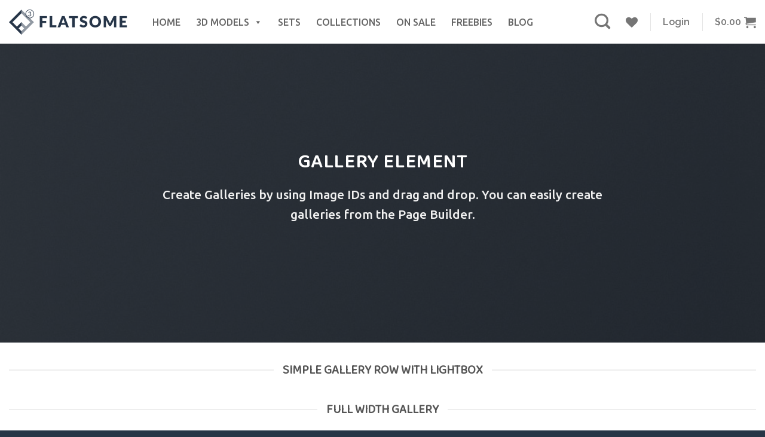

--- FILE ---
content_type: text/html; charset=UTF-8
request_url: https://3dfreemodels.net/elements/galleries/
body_size: 29723
content:
<!DOCTYPE html>
<!--[if IE 9 ]> <html lang="en-US" prefix="og: https://ogp.me/ns#" class="ie9 loading-site no-js"> <![endif]-->
<!--[if IE 8 ]> <html lang="en-US" prefix="og: https://ogp.me/ns#" class="ie8 loading-site no-js"> <![endif]-->
<!--[if (gte IE 9)|!(IE)]><!--><html lang="en-US" prefix="og: https://ogp.me/ns#" class="loading-site no-js"> <!--<![endif]-->
<head>
	<meta charset="UTF-8" />
	<link rel="profile" href="https://gmpg.org/xfn/11" />
	<link rel="pingback" href="https://3dfreemodels.net/xmlrpc.php" />

					<script>document.documentElement.className = document.documentElement.className + ' yes-js js_active js'</script>
				<script>(function(html){html.className = html.className.replace(/\bno-js\b/,'js')})(document.documentElement);</script>
<meta name="viewport" content="width=device-width, initial-scale=1, maximum-scale=1" />
<!-- Search Engine Optimization by Rank Math - https://s.rankmath.com/home -->
<title>Galleries - 3d Free Models</title>
<meta name="description" content="Create Galleries by using Image IDs and drag and drop. You can easily create galleries from the Page Builder."/>
<meta name="robots" content="index, follow, max-snippet:-1, max-video-preview:-1, max-image-preview:large"/>
<link rel="canonical" href="https://3dfreemodels.net/elements/galleries/" />
<meta property="og:locale" content="en_US">
<meta property="og:type" content="article">
<meta property="og:title" content="Galleries - 3d Free Models">
<meta property="og:description" content="Create Galleries by using Image IDs and drag and drop. You can easily create galleries from the Page Builder.">
<meta property="og:url" content="https://3dfreemodels.net/elements/galleries/">
<meta property="og:site_name" content="3d Free Models">
<meta property="og:updated_time" content="2020-11-27T16:18:39+00:00">
<meta property="og:image" content="https://3dfreemodels.net/wp-content/uploads/2016/08/dummy-1.jpg">
<meta property="og:image:secure_url" content="https://3dfreemodels.net/wp-content/uploads/2016/08/dummy-1.jpg">
<meta property="og:image:width" content="400">
<meta property="og:image:height" content="260">
<meta property="og:image:alt" content="Galleries">
<meta property="og:image:type" content="image/jpeg">
<meta name="twitter:card" content="summary_large_image">
<meta name="twitter:title" content="Galleries - 3d Free Models">
<meta name="twitter:description" content="Create Galleries by using Image IDs and drag and drop. You can easily create galleries from the Page Builder.">
<meta name="twitter:image" content="https://3dfreemodels.net/wp-content/uploads/2016/08/dummy-1.jpg">
<script type="application/ld+json" class="rank-math-schema">{"@context":"https://schema.org","@graph":[{"@type":"Organization","@id":"https://3dfreemodels.net/#organization","name":"3d Free Models","url":"https://3dfreemodels.net"},{"@type":"WebSite","@id":"https://3dfreemodels.net/#website","url":"https://3dfreemodels.net","name":"3d Free Models","publisher":{"@id":"https://3dfreemodels.net/#organization"},"inLanguage":"en-US"},{"@type":"ImageObject","@id":"https://3dfreemodels.net/elements/galleries/#primaryImage","url":"https://3dfreemodels.net/wp-content/uploads/2016/08/dummy-1.jpg","width":"400","height":"260"},{"@type":"WebPage","@id":"https://3dfreemodels.net/elements/galleries/#webpage","url":"https://3dfreemodels.net/elements/galleries/","name":"Galleries - 3d Free Models","datePublished":"2016-06-02T12:48:15+00:00","dateModified":"2020-11-27T16:18:39+00:00","isPartOf":{"@id":"https://3dfreemodels.net/#website"},"primaryImageOfPage":{"@id":"https://3dfreemodels.net/elements/galleries/#primaryImage"},"inLanguage":"en-US"},{"@type":"Article","headline":"Galleries - 3d Free Models","datePublished":"2016-06-02T12:48:15+00:00","dateModified":"2020-11-27T16:18:39+00:00","author":{"@type":"Person","name":"Arcade Studios"},"publisher":{"@id":"https://3dfreemodels.net/#organization"},"description":"Create Galleries by using Image IDs\u00a0and drag and drop. You can easily create galleries from the\u00a0Page Builder.","@id":"https://3dfreemodels.net/elements/galleries/#richSnippet","isPartOf":{"@id":"https://3dfreemodels.net/elements/galleries/#webpage"},"image":{"@id":"https://3dfreemodels.net/elements/galleries/#primaryImage"},"inLanguage":"en-US","mainEntityOfPage":{"@id":"https://3dfreemodels.net/elements/galleries/#webpage"}}]}</script>
<!-- /Rank Math WordPress SEO plugin -->

<link rel='dns-prefetch' href='//www.googletagmanager.com' />
<link rel='dns-prefetch' href='//fonts.googleapis.com' />
<link rel='dns-prefetch' href='//s.w.org' />
<link rel="alternate" type="application/rss+xml" title="3d Free Models &raquo; Feed" href="https://3dfreemodels.net/feed/" />
<link rel="alternate" type="application/rss+xml" title="3d Free Models &raquo; Comments Feed" href="https://3dfreemodels.net/comments/feed/" />
		<script type="text/javascript">
			window._wpemojiSettings = {"baseUrl":"https:\/\/s.w.org\/images\/core\/emoji\/13.0.0\/72x72\/","ext":".png","svgUrl":"https:\/\/s.w.org\/images\/core\/emoji\/13.0.0\/svg\/","svgExt":".svg","source":{"concatemoji":"https:\/\/3dfreemodels.net\/wp-includes\/js\/wp-emoji-release.min.js?ver=5.5.17"}};
			!function(e,a,t){var n,r,o,i=a.createElement("canvas"),p=i.getContext&&i.getContext("2d");function s(e,t){var a=String.fromCharCode;p.clearRect(0,0,i.width,i.height),p.fillText(a.apply(this,e),0,0);e=i.toDataURL();return p.clearRect(0,0,i.width,i.height),p.fillText(a.apply(this,t),0,0),e===i.toDataURL()}function c(e){var t=a.createElement("script");t.src=e,t.defer=t.type="text/javascript",a.getElementsByTagName("head")[0].appendChild(t)}for(o=Array("flag","emoji"),t.supports={everything:!0,everythingExceptFlag:!0},r=0;r<o.length;r++)t.supports[o[r]]=function(e){if(!p||!p.fillText)return!1;switch(p.textBaseline="top",p.font="600 32px Arial",e){case"flag":return s([127987,65039,8205,9895,65039],[127987,65039,8203,9895,65039])?!1:!s([55356,56826,55356,56819],[55356,56826,8203,55356,56819])&&!s([55356,57332,56128,56423,56128,56418,56128,56421,56128,56430,56128,56423,56128,56447],[55356,57332,8203,56128,56423,8203,56128,56418,8203,56128,56421,8203,56128,56430,8203,56128,56423,8203,56128,56447]);case"emoji":return!s([55357,56424,8205,55356,57212],[55357,56424,8203,55356,57212])}return!1}(o[r]),t.supports.everything=t.supports.everything&&t.supports[o[r]],"flag"!==o[r]&&(t.supports.everythingExceptFlag=t.supports.everythingExceptFlag&&t.supports[o[r]]);t.supports.everythingExceptFlag=t.supports.everythingExceptFlag&&!t.supports.flag,t.DOMReady=!1,t.readyCallback=function(){t.DOMReady=!0},t.supports.everything||(n=function(){t.readyCallback()},a.addEventListener?(a.addEventListener("DOMContentLoaded",n,!1),e.addEventListener("load",n,!1)):(e.attachEvent("onload",n),a.attachEvent("onreadystatechange",function(){"complete"===a.readyState&&t.readyCallback()})),(n=t.source||{}).concatemoji?c(n.concatemoji):n.wpemoji&&n.twemoji&&(c(n.twemoji),c(n.wpemoji)))}(window,document,window._wpemojiSettings);
		</script>
		<style type="text/css">
img.wp-smiley,
img.emoji {
	display: inline !important;
	border: none !important;
	box-shadow: none !important;
	height: 1em !important;
	width: 1em !important;
	margin: 0 .07em !important;
	vertical-align: -0.1em !important;
	background: none !important;
	padding: 0 !important;
}
</style>
	<link rel='stylesheet' id='litespeed-cache-dummy-css'  href='https://3dfreemodels.net/wp-content/plugins/litespeed-cache/assets/css/litespeed-dummy.css?ver=5.5.17' type='text/css' media='all' />
<link rel='stylesheet' id='wp-block-library-css'  href='https://3dfreemodels.net/wp-includes/css/dist/block-library/style.min.css?ver=5.5.17' type='text/css' media='all' />
<link rel='stylesheet' id='wc-block-vendors-style-css'  href='https://3dfreemodels.net/wp-content/plugins/woocommerce/packages/woocommerce-blocks/build/vendors-style.css?ver=4.7.2' type='text/css' media='all' />
<link rel='stylesheet' id='wc-block-style-css'  href='https://3dfreemodels.net/wp-content/plugins/woocommerce/packages/woocommerce-blocks/build/style.css?ver=4.7.2' type='text/css' media='all' />
<link rel='stylesheet' id='contact-form-7-css'  href='https://3dfreemodels.net/wp-content/plugins/contact-form-7/includes/css/styles.css?ver=5.3.1' type='text/css' media='all' />
<link rel='stylesheet' id='somdn-style-css'  href='https://3dfreemodels.net/wp-content/plugins/download-now-for-woocommerce/assets/css/somdn-style.css?ver=5.5.17' type='text/css' media='all' />
<style id='woocommerce-inline-inline-css' type='text/css'>
.woocommerce form .form-row .required { visibility: visible; }
</style>
<link rel='stylesheet' id='megamenu-css'  href='https://3dfreemodels.net/wp-content/uploads/maxmegamenu/style.css?ver=a4dbf0' type='text/css' media='all' />
<link rel='stylesheet' id='dashicons-css'  href='https://3dfreemodels.net/wp-includes/css/dashicons.min.css?ver=5.5.17' type='text/css' media='all' />
<style id='dashicons-inline-css' type='text/css'>
[data-font="Dashicons"]:before {font-family: 'Dashicons' !important;content: attr(data-icon) !important;speak: none !important;font-weight: normal !important;font-variant: normal !important;text-transform: none !important;line-height: 1 !important;font-style: normal !important;-webkit-font-smoothing: antialiased !important;-moz-osx-font-smoothing: grayscale !important;}
</style>
<link rel='stylesheet' id='woosb-frontend-css'  href='https://3dfreemodels.net/wp-content/plugins/woo-product-bundle/assets/css/frontend.css?ver=5.5.17' type='text/css' media='all' />
<link rel='stylesheet' id='jquery-selectBox-css'  href='https://3dfreemodels.net/wp-content/plugins/yith-woocommerce-wishlist/assets/css/jquery.selectBox.css?ver=1.2.0' type='text/css' media='all' />
<link rel='stylesheet' id='flatsome-icons-css'  href='https://3dfreemodels.net/wp-content/themes/flatsome/assets/css/fl-icons.css?ver=3.12' type='text/css' media='all' />
<link rel='stylesheet' id='flatsome-woocommerce-wishlist-css'  href='https://3dfreemodels.net/wp-content/themes/flatsome/inc/integrations/wc-yith-wishlist/wishlist.css?ver=3.10.2' type='text/css' media='all' />
<link rel='stylesheet' id='jquery-lazyloadxt-spinner-css-css'  href='//3dfreemodels.net/wp-content/plugins/a3-lazy-load/assets/css/jquery.lazyloadxt.spinner.css?ver=5.5.17' type='text/css' media='all' />
<link rel='stylesheet' id='flatsome-main-css'  href='https://3dfreemodels.net/wp-content/themes/flatsome/assets/css/flatsome.css?ver=3.12.3' type='text/css' media='all' />
<link rel='stylesheet' id='flatsome-shop-css'  href='https://3dfreemodels.net/wp-content/themes/flatsome/assets/css/flatsome-shop.css?ver=3.12.3' type='text/css' media='all' />
<link rel='stylesheet' id='flatsome-style-css'  href='https://3dfreemodels.net/wp-content/themes/flatsome/style.css?ver=3.12.3' type='text/css' media='all' />
<link rel='stylesheet' id='flatsome-googlefonts-css'  href='//fonts.googleapis.com/css?family=Baloo+2%3Aregular%2Cregular%7CUbuntu%3Aregular%2C500%7CRaleway%3Aregular%2C600%7CDancing+Script%3Aregular%2C500&#038;display=swap&#038;ver=3.9' type='text/css' media='all' />
<script type="text/javascript">(function(a,d){if(a._nsl===d){a._nsl=[];var c=function(){if(a.jQuery===d)setTimeout(c,33);else{for(var b=0;b<a._nsl.length;b++)a._nsl[b].call(a,a.jQuery);a._nsl={push:function(b){b.call(a,a.jQuery)}}}};c()}})(window);</script><script type='text/javascript' src='https://3dfreemodels.net/wp-includes/js/jquery/jquery.js?ver=1.12.4-wp' id='jquery-core-js'></script>
<script type='text/javascript' src='https://www.googletagmanager.com/gtag/js?id=UA-177464644-28' id='google_gtagjs-js' async></script>
<script type='text/javascript' id='google_gtagjs-js-after'>
window.dataLayer = window.dataLayer || [];function gtag(){dataLayer.push(arguments);}
gtag("js", new Date());
gtag("set", "developer_id.dZTNiMT", true);
gtag("config", "UA-177464644-28", {"anonymize_ip":true});
</script>
<link rel="https://api.w.org/" href="https://3dfreemodels.net/wp-json/" /><link rel="alternate" type="application/json" href="https://3dfreemodels.net/wp-json/wp/v2/pages/818" /><link rel="EditURI" type="application/rsd+xml" title="RSD" href="https://3dfreemodels.net/xmlrpc.php?rsd" />
<link rel="wlwmanifest" type="application/wlwmanifest+xml" href="https://3dfreemodels.net/wp-includes/wlwmanifest.xml" /> 
<meta name="generator" content="WordPress 5.5.17" />
<link rel='shortlink' href='https://3dfreemodels.net/?p=818' />
<link rel="alternate" type="application/json+oembed" href="https://3dfreemodels.net/wp-json/oembed/1.0/embed?url=https%3A%2F%2F3dfreemodels.net%2Felements%2Fgalleries%2F" />
<link rel="alternate" type="text/xml+oembed" href="https://3dfreemodels.net/wp-json/oembed/1.0/embed?url=https%3A%2F%2F3dfreemodels.net%2Felements%2Fgalleries%2F&#038;format=xml" />
<!-- start Simple Custom CSS and JS -->
<script type="module" src="https://unpkg.com/@google/model-viewer/dist/model-viewer.min.js"></script>
<!-- end Simple Custom CSS and JS -->
<!-- start Simple Custom CSS and JS -->
<style type="text/css">
 .new_mfp_bg {
	height:100%;
	top:0px;
	width:100%;
	background:transparent;
}

.new_mfp_container{
	height:100%;
	width:99%;
	background: #efefef;
} 
.new_mfp_wrap{
  width: 100.09%;
  top: 72px;
	height:40%;
    box-shadow: 0px 15px 20px 0px rgb(132 130 130 / 50%);
}
.new_catg_title{
    padding-top: 12px;
    padding-bottom: 14px;
    font-size: 20px;
}
</style>
<!-- end Simple Custom CSS and JS -->
<meta name="generator" content="Site Kit by Google 1.25.0" /><style>.bg{opacity: 0; transition: opacity 1s; -webkit-transition: opacity 1s;} .bg-loaded{opacity: 1;}</style><!--[if IE]><link rel="stylesheet" type="text/css" href="https://3dfreemodels.net/wp-content/themes/flatsome/assets/css/ie-fallback.css"><script src="//cdnjs.cloudflare.com/ajax/libs/html5shiv/3.6.1/html5shiv.js"></script><script>var head = document.getElementsByTagName('head')[0],style = document.createElement('style');style.type = 'text/css';style.styleSheet.cssText = ':before,:after{content:none !important';head.appendChild(style);setTimeout(function(){head.removeChild(style);}, 0);</script><script src="https://3dfreemodels.net/wp-content/themes/flatsome/assets/libs/ie-flexibility.js"></script><![endif]-->	<noscript><style>.woocommerce-product-gallery{ opacity: 1 !important; }</style></noscript>
	<style id="custom-css" type="text/css">:root {--primary-color: #446084;}.full-width .ubermenu-nav, .container, .row{max-width: 1310px}.row.row-collapse{max-width: 1280px}.row.row-small{max-width: 1302.5px}.row.row-large{max-width: 1340px}.header-main{height: 73px}#logo img{max-height: 73px}#logo{width:200px;}.header-top{min-height: 30px}.transparent .header-main{height: 52px}.transparent #logo img{max-height: 52px}.has-transparent + .page-title:first-of-type,.has-transparent + #main > .page-title,.has-transparent + #main > div > .page-title,.has-transparent + #main .page-header-wrapper:first-of-type .page-title{padding-top: 82px;}.transparent .header-wrapper{background-color: rgba(255,15,79,0)!important;}.transparent .top-divider{display: none;}.header.show-on-scroll,.stuck .header-main{height:70px!important}.stuck #logo img{max-height: 70px!important}.header-bg-color, .header-wrapper {background-color: #ffffff}.header-bottom {background-color: #f1f1f1}.header-main .nav > li > a{line-height: 16px }@media (max-width: 549px) {.header-main{height: 70px}#logo img{max-height: 70px}}body{font-size: 100%;}@media screen and (max-width: 549px){body{font-size: 100%;}}body{font-family:"Ubuntu", sans-serif}body{font-weight: 500}.nav > li > a {font-family:"Raleway", sans-serif;}.mobile-sidebar-levels-2 .nav > li > ul > li > a {font-family:"Raleway", sans-serif;}.nav > li > a {font-weight: 600;}.mobile-sidebar-levels-2 .nav > li > ul > li > a {font-weight: 600;}h1,h2,h3,h4,h5,h6,.heading-font, .off-canvas-center .nav-sidebar.nav-vertical > li > a{font-family: "Baloo 2", sans-serif;}h1,h2,h3,h4,h5,h6,.heading-font,.banner h1,.banner h2{font-weight: 0;}.alt-font{font-family: "Dancing Script", sans-serif;}.alt-font{font-weight: 500!important;}.header:not(.transparent) .header-nav.nav > li > a {color: #757575;}.header:not(.transparent) .header-nav.nav > li > a:hover,.header:not(.transparent) .header-nav.nav > li.active > a,.header:not(.transparent) .header-nav.nav > li.current > a,.header:not(.transparent) .header-nav.nav > li > a.active,.header:not(.transparent) .header-nav.nav > li > a.current{color: #06bb99;}.header-nav.nav-line-bottom > li > a:before,.header-nav.nav-line-grow > li > a:before,.header-nav.nav-line > li > a:before,.header-nav.nav-box > li > a:hover,.header-nav.nav-box > li.active > a,.header-nav.nav-pills > li > a:hover,.header-nav.nav-pills > li.active > a{color:#FFF!important;background-color: #06bb99;}.shop-page-title.featured-title .title-overlay{background-color: rgba(0,0,0,0.3);}.products.has-equal-box-heights .box-image {padding-top: 99%;}@media screen and (min-width: 550px){.products .box-vertical .box-image{min-width: 300px!important;width: 300px!important;}}.header-main .social-icons,.header-main .cart-icon strong,.header-main .menu-title,.header-main .header-button > .button.is-outline,.header-main .nav > li > a > i:not(.icon-angle-down){color: #757575!important;}.header-main .header-button > .button.is-outline,.header-main .cart-icon strong:after,.header-main .cart-icon strong{border-color: #757575!important;}.header-main .header-button > .button:not(.is-outline){background-color: #757575!important;}.header-main .current-dropdown .cart-icon strong,.header-main .header-button > .button:hover,.header-main .header-button > .button:hover i,.header-main .header-button > .button:hover span{color:#FFF!important;}.header-main .menu-title:hover,.header-main .social-icons a:hover,.header-main .header-button > .button.is-outline:hover,.header-main .nav > li > a:hover > i:not(.icon-angle-down){color: #06bb99!important;}.header-main .current-dropdown .cart-icon strong,.header-main .header-button > .button:hover{background-color: #06bb99!important;}.header-main .current-dropdown .cart-icon strong:after,.header-main .current-dropdown .cart-icon strong,.header-main .header-button > .button:hover{border-color: #06bb99!important;}.absolute-footer, html{background-color: #273647}.label-new.menu-item > a:after{content:"New";}.label-hot.menu-item > a:after{content:"Hot";}.label-sale.menu-item > a:after{content:"Sale";}.label-popular.menu-item > a:after{content:"Popular";}</style>		<style type="text/css" id="wp-custom-css">
			/* 3d viewer */
#viewer {
	display: none;
}
/* .woocommerce-product-gallery__wrapper{
	display:none;
} */
.woocommerce-product-gallery__wrapper{}

/* for product card design */
.product-small{
	border-radius:4px;
}
.box-text{
	border-bottom-left-radius: 4px;
    border-bottom-right-radius: 4px;
}
.product-small .box-image img{

		border-top-left-radius: 4px;
    border-top-right-radius: 4px;
	  height:300px;
}


.has-shadow>.col>.col-inner {
    background-color: transparent;
}
/* end of product cart design */

/* search butn */
.icon-search:before{
	font-size:26px;
}
/* category box */
.product-category:hover .box-text-inner h5{
	color:rgb(52 216 134 / 73%);
}

/* search bar design */
/* .mfp-bg {
	height:90%;
	top:100px;
	width:100%;
	background:transparent;
}
.mfp-container{
	height:100%;
	width:99%;
	background: #efefef;
}
.mfp-close{
	top: 80px;
  right: 35px;
}
@media (min-width: 850px){
button.mfp-close {
    top: 112px!important;
	}
}
.mfp-wrap {
	top: 100px;
	height:40%;
    box-shadow: 0px 15px 20px 0px rgb(132 130 130 / 50%);
}*/
#search-lightbox {
    max-width: 770px;
}
.submit-button.icon {
    min-width: 4.5em;
	    background-color: #11beae;
} 
/* search bar seggestion design */
.searchform-wrapper .autocomplete-suggestions{
	max-height:25vh;
	background:#c5c5c5;
}
.autocomplete-suggestion{
	    border-bottom: 1px solid rgb(158 158 158 / 83%);
}
/* header transperant background */
.header{
	background:white;
}


/* cart design */
.cart-icon strong{
	    border: 2px solid #47f9d7;
    color: #47f9d7;
}
.cart-icon:hover strong{
	background:#47f9d7;
}
.cart-icon strong:after{
	    border: 2px solid #47f9d7;
}

/*  download icon style  */

	.box-butn{
	 background:white ;
    width: 15%;
    float: right;
    height: 63px;	
    text-align: center;
      
    border-bottom-right-radius: 4px;
    padding-top: 14px;
	}
	.download-icon{
		max-width: 35px;
    height: auto;
    display: inline-block;
    vertical-align: middle;
    padding-top: 20px;
    font-size: 23px;
    color:#6488a2;
    padding-bottom: 31px;
    
	}
	.download-icon:hover{
		color:#1d96ff;
	}
	
	.text-butn{
       box-shadow: 0px 0px 12px rgba(0,0,0,0.2);
       height: 63px;
	}

/* shop page remove category from single product */
.title-wrapper .category{
	display:none;
}
/* mega menu */
#wp-megamenu-primary {
	background:transparent;
	padding-top: 10px;
  font-family: "Raleway", sans-serif;
	font-weight: 600;
	font-size: em;
}
/* category icon  */
.box-category .box-image .image-overlay-add img{
	width:50%;
	object-fit:contain;
}
#col-870423984 > div > div > div > div > div{
	height:150px;
}
#col-870423984 > div > div > div > div > div> div > a > div{
	height:150px;
}
.on-sale{
	    background-color: #ff0303cf;
    border-radius: 2px;
}
.banner .button {
	background-color: #3e3d3db5 !important;
    color: #fff !important;
	font-weight:500;
}

// popular category
{
	  
}
.col-inner .flickity-enabled{
 border: 1px solid #d1d1d1;
	 padding-top: 10px;
	 padding-bottom: 0px;
	 box-shadow: 1px 4px 14px 0px rgb(179 193 193 / 40%);
	border-radius: 6px;
}		</style>
		<style id="tt-easy-google-font-styles" type="text/css">p { font-size: 10px; }
h1 { }
h2 { }
h3 { }
h4 { }
h5 { }
h6 { }
</style><style type="text/css">/** Mega Menu CSS: fs **/</style>
</head>

<body data-rsssl=1 class="page-template page-template-page-blank page-template-page-blank-php page page-id-818 page-child parent-pageid-872 theme-flatsome woocommerce-no-js mega-menu-primary full-width lightbox nav-dropdown-has-arrow">


<a class="skip-link screen-reader-text" href="#main">Skip to content</a>

<div id="wrapper">

	
	<header id="header" class="header header-full-width has-sticky sticky-jump">
		<div class="header-wrapper">
			<div id="top-bar" class="header-top hide-for-sticky nav-dark show-for-medium">
    <div class="flex-row container">
      <div class="flex-col hide-for-medium flex-left">
          <ul class="nav nav-left medium-nav-center nav-small  nav-divided">
                        </ul>
      </div>

      <div class="flex-col hide-for-medium flex-center">
          <ul class="nav nav-center nav-small  nav-divided">
                        </ul>
      </div>

      <div class="flex-col hide-for-medium flex-right">
         <ul class="nav top-bar-nav nav-right nav-small  nav-divided">
                        </ul>
      </div>

            <div class="flex-col show-for-medium flex-grow">
          <ul class="nav nav-center nav-small mobile-nav  nav-divided">
              <li class="html custom html_topbar_left"><strong class="uppercase">Add anything here or just remove it...</strong></li>          </ul>
      </div>
      
    </div>
</div>
<div id="masthead" class="header-main ">
      <div class="header-inner flex-row container logo-left medium-logo-center" role="navigation">

          <!-- Logo -->
          <div id="logo" class="flex-col logo">
            <!-- Header logo -->
<a href="https://3dfreemodels.net/" title="3d Free Models - 3d Free Models Download" rel="home">
    <img width="200" height="73" src="https://3dfreemodels.net/wp-content/themes/flatsome/assets/img/logo.png" class="header_logo header-logo" alt="3d Free Models"/><img  width="200" height="73" src="https://3dfreemodels.net/wp-content/themes/flatsome/assets/img/logo.png" class="header-logo-dark" alt="3d Free Models"/></a>
          </div>

          <!-- Mobile Left Elements -->
          <div class="flex-col show-for-medium flex-left">
            <ul class="mobile-nav nav nav-left ">
              <li class="nav-icon has-icon">
  		<a href="#" data-open="#main-menu" data-pos="left" data-bg="main-menu-overlay" data-color="" class="is-small" aria-label="Menu" aria-controls="main-menu" aria-expanded="false">
		
		  <i class="icon-menu" ></i>
		  		</a>
	</li>            </ul>
          </div>

          <!-- Left Elements -->
          <div class="flex-col hide-for-medium flex-left
            flex-grow">
            <ul class="header-nav header-nav-main nav nav-left  nav-size-large nav-spacing-xlarge" >
              <div id="mega-menu-wrap-primary" class="mega-menu-wrap"><div class="mega-menu-toggle"><div class="mega-toggle-blocks-left"></div><div class="mega-toggle-blocks-center"></div><div class="mega-toggle-blocks-right"><div class='mega-toggle-block mega-menu-toggle-animated-block mega-toggle-block-0' id='mega-toggle-block-0'><button aria-label="Toggle Menu" class="mega-toggle-animated mega-toggle-animated-slider" type="button" aria-expanded="false">
                  <span class="mega-toggle-animated-box">
                    <span class="mega-toggle-animated-inner"></span>
                  </span>
                </button></div></div></div><ul id="mega-menu-primary" class="mega-menu max-mega-menu mega-menu-horizontal mega-no-js" data-event="hover" data-effect="fade_up" data-effect-speed="200" data-effect-mobile="disabled" data-effect-speed-mobile="0" data-mobile-force-width="false" data-second-click="go" data-document-click="collapse" data-vertical-behaviour="standard" data-breakpoint="768" data-unbind="true" data-mobile-state="collapse_all" data-hover-intent-timeout="300" data-hover-intent-interval="100"><li class='mega-menu-item mega-menu-item-type-custom mega-menu-item-object-custom mega-menu-item-home mega-align-bottom-left mega-menu-flyout mega-menu-item-1084' id='mega-menu-item-1084'><a class="mega-menu-link" href="https://3dfreemodels.net" tabindex="0">Home</a></li><li class='mega-menu-item mega-menu-item-type-custom mega-menu-item-object-custom mega-menu-item-has-children mega-menu-megamenu mega-align-bottom-left mega-menu-grid mega-menu-item-1304' id='mega-menu-item-1304'><a class="mega-menu-link" href="#" aria-haspopup="true" aria-expanded="false" tabindex="0">3D Models<span class="mega-indicator"></span></a>
<ul class="mega-sub-menu">
<li class='mega-menu-row' id='mega-menu-1304-0'>
	<ul class="mega-sub-menu">
<li class='mega-menu-column mega-menu-columns-3-of-12' id='mega-menu-1304-0-0'>
		<ul class="mega-sub-menu">
<li class='mega-menu-item mega-menu-item-type-taxonomy mega-menu-item-object-product_cat mega-menu-item-has-children mega-menu-item-1418' id='mega-menu-item-1418'><a class="mega-menu-link" href="https://3dfreemodels.net/product-category/bedroom/">Bedroom<span class="mega-indicator"></span></a>
			<ul class="mega-sub-menu">
<li class='mega-menu-item mega-menu-item-type-taxonomy mega-menu-item-object-product_cat mega-menu-item-1419' id='mega-menu-item-1419'><a class="mega-menu-link" href="https://3dfreemodels.net/product-category/bedroom/bedroom-accessrories/">Bedroom Accessrories</a></li><li class='mega-menu-item mega-menu-item-type-taxonomy mega-menu-item-object-product_cat mega-menu-item-1420' id='mega-menu-item-1420'><a class="mega-menu-link" href="https://3dfreemodels.net/product-category/bedroom/beds/">Beds</a></li><li class='mega-menu-item mega-menu-item-type-taxonomy mega-menu-item-object-product_cat mega-menu-item-1421' id='mega-menu-item-1421'><a class="mega-menu-link" href="https://3dfreemodels.net/product-category/bedroom/bookshelf/">Bookcase</a></li><li class='mega-menu-item mega-menu-item-type-taxonomy mega-menu-item-object-product_cat mega-menu-item-1423' id='mega-menu-item-1423'><a class="mega-menu-link" href="https://3dfreemodels.net/product-category/bedroom/cupboard/">Cupboard</a></li><li class='mega-menu-item mega-menu-item-type-taxonomy mega-menu-item-object-product_cat mega-menu-item-1447' id='mega-menu-item-1447'><a class="mega-menu-link" href="https://3dfreemodels.net/product-category/bedroom/chair-office-setup/">Chair</a></li><li class='mega-menu-item mega-menu-item-type-taxonomy mega-menu-item-object-product_cat mega-menu-item-1424' id='mega-menu-item-1424'><a class="mega-menu-link" href="https://3dfreemodels.net/product-category/bedroom/drawer-chest/">Drawer Chest</a></li><li class='mega-menu-item mega-menu-item-type-taxonomy mega-menu-item-object-product_cat mega-menu-item-1425' id='mega-menu-item-1425'><a class="mega-menu-link" href="https://3dfreemodels.net/product-category/bedroom/dressing-table/">Dressing Table</a></li><li class='mega-menu-item mega-menu-item-type-taxonomy mega-menu-item-object-product_cat mega-menu-item-1426' id='mega-menu-item-1426'><a class="mega-menu-link" href="https://3dfreemodels.net/product-category/bedroom/reading-table/">Reading Table</a></li><li class='mega-menu-item mega-menu-item-type-taxonomy mega-menu-item-object-product_cat mega-menu-item-1427' id='mega-menu-item-1427'><a class="mega-menu-link" href="https://3dfreemodels.net/product-category/bedroom/storage-walls/">Storage Walls</a></li><li class='mega-menu-item mega-menu-item-type-taxonomy mega-menu-item-object-product_cat mega-menu-item-1428' id='mega-menu-item-1428'><a class="mega-menu-link" href="https://3dfreemodels.net/product-category/bedroom/wardrobe/">Wardrobe</a></li>			</ul>
</li>		</ul>
</li><li class='mega-menu-column mega-menu-columns-3-of-12' id='mega-menu-1304-0-1'>
		<ul class="mega-sub-menu">
<li class='mega-menu-item mega-menu-item-type-taxonomy mega-menu-item-object-product_cat mega-menu-item-has-children mega-menu-item-1429' id='mega-menu-item-1429'><a class="mega-menu-link" href="https://3dfreemodels.net/product-category/dining-kitchen/">Dining &amp; Kitchen<span class="mega-indicator"></span></a>
			<ul class="mega-sub-menu">
<li class='mega-menu-item mega-menu-item-type-taxonomy mega-menu-item-object-product_cat mega-menu-item-1430' id='mega-menu-item-1430'><a class="mega-menu-link" href="https://3dfreemodels.net/product-category/dining-kitchen/accessrories/">Accessrories</a></li><li class='mega-menu-item mega-menu-item-type-taxonomy mega-menu-item-object-product_cat mega-menu-item-1431' id='mega-menu-item-1431'><a class="mega-menu-link" href="https://3dfreemodels.net/product-category/dining-kitchen/dining-chair/">Dining Chair</a></li><li class='mega-menu-item mega-menu-item-type-taxonomy mega-menu-item-object-product_cat mega-menu-item-1432' id='mega-menu-item-1432'><a class="mega-menu-link" href="https://3dfreemodels.net/product-category/dining-kitchen/dining-table/">Dining Table</a></li><li class='mega-menu-item mega-menu-item-type-taxonomy mega-menu-item-object-product_cat mega-menu-item-1433' id='mega-menu-item-1433'><a class="mega-menu-link" href="https://3dfreemodels.net/product-category/dining-kitchen/mini-bar/">Mini Bar</a></li>			</ul>
</li><li class='mega-menu-item mega-menu-item-type-taxonomy mega-menu-item-object-product_cat mega-menu-item-has-children mega-menu-item-2518' id='mega-menu-item-2518'><a class="mega-menu-link" href="https://3dfreemodels.net/product-category/office-setup/">Office Setup<span class="mega-indicator"></span></a>
			<ul class="mega-sub-menu">
<li class='mega-menu-item mega-menu-item-type-taxonomy mega-menu-item-object-product_cat mega-menu-item-2519' id='mega-menu-item-2519'><a class="mega-menu-link" href="https://3dfreemodels.net/product-category/office-setup/decorative/">Decorative</a></li><li class='mega-menu-item mega-menu-item-type-taxonomy mega-menu-item-object-product_cat mega-menu-item-2520' id='mega-menu-item-2520'><a class="mega-menu-link" href="https://3dfreemodels.net/product-category/office-setup/file-rack-office-setup/">File Rack</a></li><li class='mega-menu-item mega-menu-item-type-taxonomy mega-menu-item-object-product_cat mega-menu-item-2521' id='mega-menu-item-2521'><a class="mega-menu-link" href="https://3dfreemodels.net/product-category/office-setup/office-chair/">Office Chair</a></li><li class='mega-menu-item mega-menu-item-type-taxonomy mega-menu-item-object-product_cat mega-menu-item-2522' id='mega-menu-item-2522'><a class="mega-menu-link" href="https://3dfreemodels.net/product-category/office-setup/office-desk/">Office Desk</a></li>			</ul>
</li>		</ul>
</li><li class='mega-menu-column mega-menu-columns-3-of-12' id='mega-menu-1304-0-2'>
		<ul class="mega-sub-menu">
<li class='mega-menu-item mega-menu-item-type-taxonomy mega-menu-item-object-product_cat mega-menu-item-has-children mega-menu-item-1438' id='mega-menu-item-1438'><a class="mega-menu-link" href="https://3dfreemodels.net/product-category/living-room/">Living Room<span class="mega-indicator"></span></a>
			<ul class="mega-sub-menu">
<li class='mega-menu-item mega-menu-item-type-taxonomy mega-menu-item-object-product_cat mega-menu-item-1439' id='mega-menu-item-1439'><a class="mega-menu-link" href="https://3dfreemodels.net/product-category/living-room/classic-stool/">Classic Stool</a></li><li class='mega-menu-item mega-menu-item-type-taxonomy mega-menu-item-object-product_cat mega-menu-item-1440' id='mega-menu-item-1440'><a class="mega-menu-link" href="https://3dfreemodels.net/product-category/living-room/coffee-table/">Coffee Table</a></li><li class='mega-menu-item mega-menu-item-type-taxonomy mega-menu-item-object-product_cat mega-menu-item-1437' id='mega-menu-item-1437'><a class="mega-menu-link" href="https://3dfreemodels.net/product-category/living-room/cradle/">Cradle</a></li><li class='mega-menu-item mega-menu-item-type-taxonomy mega-menu-item-object-product_cat mega-menu-item-1441' id='mega-menu-item-1441'><a class="mega-menu-link" href="https://3dfreemodels.net/product-category/living-room/display-cabinets/">Display Cabinets</a></li><li class='mega-menu-item mega-menu-item-type-taxonomy mega-menu-item-object-product_cat mega-menu-item-1449' id='mega-menu-item-1449'><a class="mega-menu-link" href="https://3dfreemodels.net/product-category/living-room/file-rack/">File Rack</a></li><li class='mega-menu-item mega-menu-item-type-taxonomy mega-menu-item-object-product_cat mega-menu-item-1442' id='mega-menu-item-1442'><a class="mega-menu-link" href="https://3dfreemodels.net/product-category/living-room/mini-cabinet/">Mini Cabinet</a></li><li class='mega-menu-item mega-menu-item-type-taxonomy mega-menu-item-object-product_cat mega-menu-item-1443' id='mega-menu-item-1443'><a class="mega-menu-link" href="https://3dfreemodels.net/product-category/living-room/side-table/">Side Table</a></li><li class='mega-menu-item mega-menu-item-type-taxonomy mega-menu-item-object-product_cat mega-menu-item-1444' id='mega-menu-item-1444'><a class="mega-menu-link" href="https://3dfreemodels.net/product-category/living-room/sofa/">Sofa</a></li><li class='mega-menu-item mega-menu-item-type-taxonomy mega-menu-item-object-product_cat mega-menu-item-1445' id='mega-menu-item-1445'><a class="mega-menu-link" href="https://3dfreemodels.net/product-category/living-room/tv-cabinet/">Tv Cabinet</a></li>			</ul>
</li>		</ul>
</li><li class='mega-menu-column mega-menu-columns-3-of-12' id='mega-menu-1304-0-3'>
		<ul class="mega-sub-menu">
<li class='mega-menu-item mega-menu-item-type-taxonomy mega-menu-item-object-product_cat mega-menu-item-has-children mega-menu-item-1452' id='mega-menu-item-1452'><a class="mega-menu-link" href="https://3dfreemodels.net/product-category/outdoor/">Outdoor<span class="mega-indicator"></span></a>
			<ul class="mega-sub-menu">
<li class='mega-menu-item mega-menu-item-type-taxonomy mega-menu-item-object-product_cat mega-menu-item-1453' id='mega-menu-item-1453'><a class="mega-menu-link" href="https://3dfreemodels.net/product-category/outdoor/beach-chair/">Beach Chair</a></li><li class='mega-menu-item mega-menu-item-type-taxonomy mega-menu-item-object-product_cat mega-menu-item-1454' id='mega-menu-item-1454'><a class="mega-menu-link" href="https://3dfreemodels.net/product-category/outdoor/beanbag/">Beanbag</a></li><li class='mega-menu-item mega-menu-item-type-taxonomy mega-menu-item-object-product_cat mega-menu-item-1455' id='mega-menu-item-1455'><a class="mega-menu-link" href="https://3dfreemodels.net/product-category/outdoor/burner/">Burner</a></li><li class='mega-menu-item mega-menu-item-type-taxonomy mega-menu-item-object-product_cat mega-menu-item-1456' id='mega-menu-item-1456'><a class="mega-menu-link" href="https://3dfreemodels.net/product-category/outdoor/hammock/">Hammock</a></li><li class='mega-menu-item mega-menu-item-type-taxonomy mega-menu-item-object-product_cat mega-menu-item-1457' id='mega-menu-item-1457'><a class="mega-menu-link" href="https://3dfreemodels.net/product-category/outdoor/park-bench/">Park Bench</a></li><li class='mega-menu-item mega-menu-item-type-taxonomy mega-menu-item-object-product_cat mega-menu-item-1458' id='mega-menu-item-1458'><a class="mega-menu-link" href="https://3dfreemodels.net/product-category/outdoor/swing/">Swing</a></li>			</ul>
</li><li class='mega-menu-item mega-menu-item-type-taxonomy mega-menu-item-object-product_cat mega-menu-item-has-children mega-menu-item-1559' id='mega-menu-item-1559'><a class="mega-menu-link" href="https://3dfreemodels.net/product-category/decorations/">Decorations<span class="mega-indicator"></span></a>
			<ul class="mega-sub-menu">
<li class='mega-menu-item mega-menu-item-type-taxonomy mega-menu-item-object-product_cat mega-menu-item-1560' id='mega-menu-item-1560'><a class="mega-menu-link" href="https://3dfreemodels.net/product-category/decorations/lights/">Lights</a></li><li class='mega-menu-item mega-menu-item-type-taxonomy mega-menu-item-object-product_cat mega-menu-item-1561' id='mega-menu-item-1561'><a class="mega-menu-link" href="https://3dfreemodels.net/product-category/decorations/vases/">Vases</a></li>			</ul>
</li>		</ul>
</li>	</ul>
</li></ul>
</li><li class='mega-menu-item mega-menu-item-type-taxonomy mega-menu-item-object-product_cat mega-align-bottom-left mega-menu-flyout mega-menu-item-1685' id='mega-menu-item-1685'><a class="mega-menu-link" href="https://3dfreemodels.net/product-category/sets/" tabindex="0">Sets</a></li><li class='mega-menu-item mega-menu-item-type-taxonomy mega-menu-item-object-product_cat mega-align-bottom-left mega-menu-flyout mega-menu-item-1717' id='mega-menu-item-1717'><a class="mega-menu-link" href="https://3dfreemodels.net/product-category/collections/" tabindex="0">Collections</a></li><li class='mega-menu-item mega-menu-item-type-post_type mega-menu-item-object-page mega-align-bottom-left mega-menu-flyout mega-menu-item-1729' id='mega-menu-item-1729'><a class="mega-menu-link" href="https://3dfreemodels.net/shop/on-sale/" tabindex="0">On Sale</a></li><li class='mega-menu-item mega-menu-item-type-custom mega-menu-item-object-custom mega-align-bottom-left mega-menu-flyout mega-menu-item-1480' id='mega-menu-item-1480'><a class="mega-menu-link" href="https://3dfreemodels.net/shop/?min_price=0&#038;max_price=0" tabindex="0">FreeBies</a></li><li class='mega-menu-item mega-menu-item-type-post_type mega-menu-item-object-page mega-align-bottom-left mega-menu-flyout mega-menu-item-1021' id='mega-menu-item-1021'><a class="mega-menu-link" href="https://3dfreemodels.net/blog/" tabindex="0">Blog</a></li></ul></div>            </ul>
          </div>

          <!-- Right Elements -->
          <div class="flex-col hide-for-medium flex-right">
            <ul class="header-nav header-nav-main nav nav-right  nav-size-large nav-spacing-xlarge">
              <li class="header-search header-search-lightbox has-icon">
			<a href="#search-lightbox" aria-label="Search" data-open="#search-lightbox" data-focus="input.search-field"
		class="is-small">
		<i class="icon-search" style="font-size:16px;"></i></a>
			
	<div id="search-lightbox" class="mfp-hide dark text-center">
		<div class="searchform-wrapper ux-search-box relative is-large"><form role="search" method="get" class="searchform" action="https://3dfreemodels.net/">
	<div class="flex-row relative">
						<div class="flex-col flex-grow">
			<label class="screen-reader-text" for="woocommerce-product-search-field-0">Search for:</label>
			<input type="search" id="woocommerce-product-search-field-0" class="search-field mb-0" placeholder="Search&hellip;" value="" name="s" />
			<input type="hidden" name="post_type" value="product" />
					</div>
		<div class="flex-col">
			<button type="submit" value="Search" class="ux-search-submit submit-button secondary button icon mb-0">
				<i class="icon-search" ></i>			</button>
		</div>
	</div>
	<div class="live-search-results text-left z-top"></div>
</form>
</div>	</div>
</li>
<li class="header-wishlist-icon">
    <a href="https://3dfreemodels.net/wishlist/" class="wishlist-link is-small">
  	          <i class="wishlist-icon icon-heart"
        >
      </i>
      </a>
  </li><li class="header-divider"></li><li class="account-item has-icon
    "
>

<a href="https://3dfreemodels.net/my-account/"
    class="nav-top-link nav-top-not-logged-in "
    data-open="#login-form-popup"  >
    <span>
    Login      </span>
  
</a>



</li>
<li class="header-divider"></li><li class="cart-item has-icon has-dropdown">

<a href="https://3dfreemodels.net/cart/" title="Cart" class="header-cart-link is-small">


<span class="header-cart-title">
          <span class="cart-price"><span class="woocommerce-Price-amount amount"><bdi><span class="woocommerce-Price-currencySymbol">&#36;</span>0.00</bdi></span></span>
  </span>

    <i class="icon-shopping-cart"
    data-icon-label="0">
  </i>
  </a>

 <ul class="nav-dropdown nav-dropdown-default">
    <li class="html widget_shopping_cart">
      <div class="widget_shopping_cart_content">
        

	<p class="woocommerce-mini-cart__empty-message">No products in the cart.</p>


      </div>
    </li>
     </ul>

</li>
            </ul>
          </div>

          <!-- Mobile Right Elements -->
          <div class="flex-col show-for-medium flex-right">
            <ul class="mobile-nav nav nav-right ">
              <li class="cart-item has-icon">

      <a href="https://3dfreemodels.net/cart/" class="header-cart-link off-canvas-toggle nav-top-link is-small" data-open="#cart-popup" data-class="off-canvas-cart" title="Cart" data-pos="right">
  
    <i class="icon-shopping-cart"
    data-icon-label="0">
  </i>
  </a>


  <!-- Cart Sidebar Popup -->
  <div id="cart-popup" class="mfp-hide widget_shopping_cart">
  <div class="cart-popup-inner inner-padding">
      <div class="cart-popup-title text-center">
          <h4 class="uppercase">Cart</h4>
          <div class="is-divider"></div>
      </div>
      <div class="widget_shopping_cart_content">
          

	<p class="woocommerce-mini-cart__empty-message">No products in the cart.</p>


      </div>
             <div class="cart-sidebar-content relative"></div>  </div>
  </div>

</li>
            </ul>
          </div>

      </div>
     
      </div>
<div class="header-bg-container fill"><div class="header-bg-image fill"></div><div class="header-bg-color fill"></div></div>		</div>
	</header>

	
	<main id="main" class="">


<div id="content" role="main" class="content-area">

		
			
  <div class="banner has-hover" id="banner-463911039">
          <div class="banner-inner fill">
        <div class="banner-bg fill" >
            <div class="bg fill bg-fill "></div>
                        <div class="overlay"></div>            
                    </div>
        <div class="banner-layers container">
            <div class="fill banner-link"></div>            
   <div id="text-box-1462200017" class="text-box banner-layer x50 md-x50 lg-x50 y50 md-y50 lg-y50 res-text">
                                <div class="text dark">
              
              <div class="text-inner text-center">
                  
<h3 class="uppercase"><strong>GALLERY ELEMENT</strong></h3>
<p class="lead">Create Galleries by using Image IDs and drag and drop. You can easily create galleries from the Page Builder.</p>
              </div>
           </div>
                            
<style>
#text-box-1462200017 {
  width: 60%;
}
#text-box-1462200017 .text {
  font-size: 100%;
}
</style>
    </div>
 
        </div>
      </div>

            
<style>
#banner-463911039 {
  padding-top: 500px;
}
#banner-463911039 .bg.bg-loaded {
  background-image: url(https://3dfreemodels.net/wp-content/uploads/2016/08/dummy-2.jpg);
}
#banner-463911039 .overlay {
  background-color: rgba(0, 0, 0, 0.71);
}
</style>
  </div>


<div class="container section-title-container" ><h3 class="section-title section-title-center"><b></b><span class="section-title-main" >Simple GAllery Row with lightbox</span><b></b></h3></div>

<div class="container section-title-container" ><h3 class="section-title section-title-center"><b></b><span class="section-title-main" >Full Width Gallery</span><b></b></h3></div>

<div class="container section-title-container" ><h3 class="section-title section-title-center"><b></b><span class="section-title-main" >Gallery width Small gap</span><b></b></h3></div>

<div class="container section-title-container" style="margin-top:21px;"><h3 class="section-title section-title-center"><b></b><span class="section-title-main" >Slider Gallery</span><b></b></h3></div>

		
				
</div>



</main>

<footer id="footer" class="footer-wrapper">

		<section class="section dark" id="section_1091493991">
		<div class="bg section-bg fill bg-fill  bg-loaded" >

			
			
			

		</div>

		<div class="section-content relative">
			

	<div id="gap-6201755" class="gap-element clearfix" style="display:block; height:auto;">
		
<style>
#gap-6201755 {
  padding-top: 30px;
}
</style>
	</div>
	

<div class="row" style="max-width:" id="row-1461228740">


	<div id="col-238803179" class="col medium-12 small-12 large-4"  >
		<div class="col-inner"  >
			
			

	<div class="img has-hover x md-x lg-x y md-y lg-y" id="image_1240566773">
								<div class="img-inner dark" >
			<img width="400" height="84" src="https://3dfreemodels.net/wp-content/uploads/2020/12/logo-light.png" class="attachment-large size-large" alt="" loading="lazy" srcset="https://3dfreemodels.net/wp-content/uploads/2020/12/logo-light.png 400w, https://3dfreemodels.net/wp-content/uploads/2020/12/logo-light-300x63.png 300w" sizes="(max-width: 400px) 100vw, 400px" />						
					</div>
								
<style>
#image_1240566773 {
  width: 60%;
}
@media (min-width:550px) {
  #image_1240566773 {
    width: 30%;
  }
}
@media (min-width:850px) {
  #image_1240566773 {
    width: 60%;
  }
}
</style>
	</div>
	

	<div id="gap-1962123944" class="gap-element clearfix" style="display:block; height:auto;">
		
<style>
#gap-1962123944 {
  padding-top: 10px;
}
</style>
	</div>
	

<p>1500 Broadway #500 <br />New York, NY 10018 <br />United States</p>
<a class="button white is-link is-small"  >
  <i class="icon-phone" ></i>  <span>Call us</span>
  </a>


<a class="button white is-link is-small"  >
  <i class="icon-envelop" ></i>  <span>E-mail</span>
  </a>



		</div>
			</div>

	

	<div id="col-612828522" class="col medium-12 small-12 large-8"  >
		<div class="col-inner"  >
			
			

<div class="row row-small"  id="row-715493410">


	<div id="col-1614727212" class="col medium-4 small-12 large-4"  >
		<div class="col-inner"  >
			
			

<h4>My account</h4>
<ul>
<li class="bullet-arrow"><span style="font-size: 90%;"><a href="#">My orders</a></span></li>
<li class="bullet-arrow"><span style="font-size: 90%;"><a href="#">My returns</a></span></li>
<li class="bullet-arrow"><span style="font-size: 90%;"><a href="#">My information</a></span></li>
<li class="bullet-arrow"><span style="font-size: 90%;"><a href="#">My email preferences</a></span></li>
</ul>

		</div>
			</div>

	

	<div id="col-934672445" class="col medium-4 small-12 large-4"  >
		<div class="col-inner"  >
			
			

<h4>Cutomer service</h4>
<ul>
<li class="bullet-arrow"><span style="font-size: 90%;"><a href="#">Payments</a></span></li>
<li class="bullet-arrow"><span style="font-size: 90%;"><a href="#">Shipping & delivery</a></span></li>
<li class="bullet-arrow"><span style="font-size: 90%;"><a href="#">Returns</a></span></li>
<li class="bullet-arrow"><span style="font-size: 90%;"><a href="#">Support</a></span></li>
</ul>

		</div>
			</div>

	

	<div id="col-726396599" class="col medium-4 small-12 large-4"  >
		<div class="col-inner"  >
			
			

<h4>Contact</h4>
<ul>
<li class="bullet-arrow"><span style="font-size: 90%;"><a href="#">About us</a></span></li>
<li class="bullet-arrow"><span style="font-size: 90%;"><a href="#">Services</a></span></li>
<li class="bullet-arrow"><span style="font-size: 90%;"><a href="#">Blog</a></span></li>
<li class="bullet-arrow"><span style="font-size: 90%;"><a href="#">Contact</a></span></li>
</ul>

		</div>
			</div>

	

</div>

		</div>
			</div>

	

</div>
<div class="row show-for-small"  id="row-812476031">


	<div id="col-461731865" class="col small-12 large-12"  >
		<div class="col-inner text-center"  >
			
			

<div class="social-icons follow-icons full-width text-center" ><a href="#" target="_blank" data-label="Facebook"  rel="noopener noreferrer nofollow" class="icon plain facebook tooltip" title="Follow on Facebook"><i class="icon-facebook" ></i></a><a href="#" target="_blank" rel="noopener noreferrer nofollow" data-label="Instagram" class="icon plain  instagram tooltip" title="Follow on Instagram"><i class="icon-instagram" ></i></a><a href="#" target="_blank"  data-label="Twitter"  rel="noopener noreferrer nofollow" class="icon plain  twitter tooltip" title="Follow on Twitter"><i class="icon-twitter" ></i></a><a href="#" target="_blank" rel="noopener noreferrer nofollow" data-label="LinkedIn" class="icon plain  linkedin tooltip" title="Follow on LinkedIn"><i class="icon-linkedin" ></i></a></div>

	<div id="gap-1539115022" class="gap-element clearfix" style="display:block; height:auto;">
		
<style>
#gap-1539115022 {
  padding-top: 10px;
}
</style>
	</div>
	

<p>©2026 UX Themes</p>
<a class="button white is-link is-small"  >
    <span>Terms</span>
  </a>


<a class="button white is-link is-small"  >
    <span>Privacy</span>
  </a>


<a class="button white is-link is-small"  >
    <span>Cookies</span>
  </a>



		</div>
			</div>

	

</div>

		</div>

		
<style>
#section_1091493991 {
  padding-top: 30px;
  padding-bottom: 30px;
  background-color: #273647;
}
@media (min-width:550px) {
  #section_1091493991 {
    padding-top: 0px;
    padding-bottom: 0px;
  }
}
</style>
	</section>
	
<div class="absolute-footer dark medium-text-center small-text-center">
  <div class="container clearfix">

          <div class="footer-secondary pull-right">
                <div class="payment-icons inline-block"><div class="payment-icon"><svg version="1.1" xmlns="http://www.w3.org/2000/svg" xmlns:xlink="http://www.w3.org/1999/xlink"  viewBox="0 0 64 32">
<path d="M10.781 7.688c-0.251-1.283-1.219-1.688-2.344-1.688h-8.376l-0.061 0.405c5.749 1.469 10.469 4.595 12.595 10.501l-1.813-9.219zM13.125 19.688l-0.531-2.781c-1.096-2.907-3.752-5.594-6.752-6.813l4.219 15.939h5.469l8.157-20.032h-5.501l-5.062 13.688zM27.72 26.061l3.248-20.061h-5.187l-3.251 20.061h5.189zM41.875 5.656c-5.125 0-8.717 2.72-8.749 6.624-0.032 2.877 2.563 4.469 4.531 5.439 2.032 0.968 2.688 1.624 2.688 2.499 0 1.344-1.624 1.939-3.093 1.939-2.093 0-3.219-0.251-4.875-1.032l-0.688-0.344-0.719 4.499c1.219 0.563 3.437 1.064 5.781 1.064 5.437 0.032 8.97-2.688 9.032-6.843 0-2.282-1.405-4-4.376-5.439-1.811-0.904-2.904-1.563-2.904-2.499 0-0.843 0.936-1.72 2.968-1.72 1.688-0.029 2.936 0.314 3.875 0.752l0.469 0.248 0.717-4.344c-1.032-0.406-2.656-0.844-4.656-0.844zM55.813 6c-1.251 0-2.189 0.376-2.72 1.688l-7.688 18.374h5.437c0.877-2.467 1.096-3 1.096-3 0.592 0 5.875 0 6.624 0 0 0 0.157 0.688 0.624 3h4.813l-4.187-20.061h-4zM53.405 18.938c0 0 0.437-1.157 2.064-5.594-0.032 0.032 0.437-1.157 0.688-1.907l0.374 1.72c0.968 4.781 1.189 5.781 1.189 5.781-0.813 0-3.283 0-4.315 0z"></path>
</svg>
</div><div class="payment-icon"><svg version="1.1" xmlns="http://www.w3.org/2000/svg" xmlns:xlink="http://www.w3.org/1999/xlink"  viewBox="0 0 64 32">
<path d="M35.255 12.078h-2.396c-0.229 0-0.444 0.114-0.572 0.303l-3.306 4.868-1.4-4.678c-0.088-0.292-0.358-0.493-0.663-0.493h-2.355c-0.284 0-0.485 0.28-0.393 0.548l2.638 7.745-2.481 3.501c-0.195 0.275 0.002 0.655 0.339 0.655h2.394c0.227 0 0.439-0.111 0.569-0.297l7.968-11.501c0.191-0.275-0.006-0.652-0.341-0.652zM19.237 16.718c-0.23 1.362-1.311 2.276-2.691 2.276-0.691 0-1.245-0.223-1.601-0.644-0.353-0.417-0.485-1.012-0.374-1.674 0.214-1.35 1.313-2.294 2.671-2.294 0.677 0 1.227 0.225 1.589 0.65 0.365 0.428 0.509 1.027 0.404 1.686zM22.559 12.078h-2.384c-0.204 0-0.378 0.148-0.41 0.351l-0.104 0.666-0.166-0.241c-0.517-0.749-1.667-1-2.817-1-2.634 0-4.883 1.996-5.321 4.796-0.228 1.396 0.095 2.731 0.888 3.662 0.727 0.856 1.765 1.212 3.002 1.212 2.123 0 3.3-1.363 3.3-1.363l-0.106 0.662c-0.040 0.252 0.155 0.479 0.41 0.479h2.147c0.341 0 0.63-0.247 0.684-0.584l1.289-8.161c0.040-0.251-0.155-0.479-0.41-0.479zM8.254 12.135c-0.272 1.787-1.636 1.787-2.957 1.787h-0.751l0.527-3.336c0.031-0.202 0.205-0.35 0.41-0.35h0.345c0.899 0 1.747 0 2.185 0.511 0.262 0.307 0.341 0.761 0.242 1.388zM7.68 7.473h-4.979c-0.341 0-0.63 0.248-0.684 0.584l-2.013 12.765c-0.040 0.252 0.155 0.479 0.41 0.479h2.378c0.34 0 0.63-0.248 0.683-0.584l0.543-3.444c0.053-0.337 0.343-0.584 0.683-0.584h1.575c3.279 0 5.172-1.587 5.666-4.732 0.223-1.375 0.009-2.456-0.635-3.212-0.707-0.832-1.962-1.272-3.628-1.272zM60.876 7.823l-2.043 12.998c-0.040 0.252 0.155 0.479 0.41 0.479h2.055c0.34 0 0.63-0.248 0.683-0.584l2.015-12.765c0.040-0.252-0.155-0.479-0.41-0.479h-2.299c-0.205 0.001-0.379 0.148-0.41 0.351zM54.744 16.718c-0.23 1.362-1.311 2.276-2.691 2.276-0.691 0-1.245-0.223-1.601-0.644-0.353-0.417-0.485-1.012-0.374-1.674 0.214-1.35 1.313-2.294 2.671-2.294 0.677 0 1.227 0.225 1.589 0.65 0.365 0.428 0.509 1.027 0.404 1.686zM58.066 12.078h-2.384c-0.204 0-0.378 0.148-0.41 0.351l-0.104 0.666-0.167-0.241c-0.516-0.749-1.667-1-2.816-1-2.634 0-4.883 1.996-5.321 4.796-0.228 1.396 0.095 2.731 0.888 3.662 0.727 0.856 1.765 1.212 3.002 1.212 2.123 0 3.3-1.363 3.3-1.363l-0.106 0.662c-0.040 0.252 0.155 0.479 0.41 0.479h2.147c0.341 0 0.63-0.247 0.684-0.584l1.289-8.161c0.040-0.252-0.156-0.479-0.41-0.479zM43.761 12.135c-0.272 1.787-1.636 1.787-2.957 1.787h-0.751l0.527-3.336c0.031-0.202 0.205-0.35 0.41-0.35h0.345c0.899 0 1.747 0 2.185 0.511 0.261 0.307 0.34 0.761 0.241 1.388zM43.187 7.473h-4.979c-0.341 0-0.63 0.248-0.684 0.584l-2.013 12.765c-0.040 0.252 0.156 0.479 0.41 0.479h2.554c0.238 0 0.441-0.173 0.478-0.408l0.572-3.619c0.053-0.337 0.343-0.584 0.683-0.584h1.575c3.279 0 5.172-1.587 5.666-4.732 0.223-1.375 0.009-2.456-0.635-3.212-0.707-0.832-1.962-1.272-3.627-1.272z"></path>
</svg>
</div><div class="payment-icon"><svg version="1.1" xmlns="http://www.w3.org/2000/svg" xmlns:xlink="http://www.w3.org/1999/xlink"  viewBox="0 0 64 32">
<path d="M7.114 14.656c-1.375-0.5-2.125-0.906-2.125-1.531 0-0.531 0.437-0.812 1.188-0.812 1.437 0 2.875 0.531 3.875 1.031l0.563-3.5c-0.781-0.375-2.406-1-4.656-1-1.594 0-2.906 0.406-3.844 1.188-1 0.812-1.5 2-1.5 3.406 0 2.563 1.563 3.688 4.125 4.594 1.625 0.594 2.188 1 2.188 1.656 0 0.625-0.531 0.969-1.5 0.969-1.188 0-3.156-0.594-4.437-1.343l-0.563 3.531c1.094 0.625 3.125 1.281 5.25 1.281 1.688 0 3.063-0.406 4.031-1.157 1.063-0.843 1.594-2.062 1.594-3.656-0.001-2.625-1.595-3.719-4.188-4.657zM21.114 9.125h-3v-4.219l-4.031 0.656-0.563 3.563-1.437 0.25-0.531 3.219h1.937v6.844c0 1.781 0.469 3 1.375 3.75 0.781 0.625 1.907 0.938 3.469 0.938 1.219 0 1.937-0.219 2.468-0.344v-3.688c-0.282 0.063-0.938 0.22-1.375 0.22-0.906 0-1.313-0.5-1.313-1.563v-6.156h2.406l0.595-3.469zM30.396 9.031c-0.313-0.062-0.594-0.093-0.876-0.093-1.312 0-2.374 0.687-2.781 1.937l-0.313-1.75h-4.093v14.719h4.687v-9.563c0.594-0.719 1.437-0.968 2.563-0.968 0.25 0 0.5 0 0.812 0.062v-4.344zM33.895 2.719c-1.375 0-2.468 1.094-2.468 2.469s1.094 2.5 2.468 2.5 2.469-1.124 2.469-2.5-1.094-2.469-2.469-2.469zM36.239 23.844v-14.719h-4.687v14.719h4.687zM49.583 10.468c-0.843-1.094-2-1.625-3.469-1.625-1.343 0-2.531 0.563-3.656 1.75l-0.25-1.469h-4.125v20.155l4.688-0.781v-4.719c0.719 0.219 1.469 0.344 2.125 0.344 1.157 0 2.876-0.313 4.188-1.75 1.281-1.375 1.907-3.5 1.907-6.313 0-2.499-0.469-4.405-1.407-5.593zM45.677 19.532c-0.375 0.687-0.969 1.094-1.625 1.094-0.468 0-0.906-0.093-1.281-0.281v-7c0.812-0.844 1.531-0.938 1.781-0.938 1.188 0 1.781 1.313 1.781 3.812 0.001 1.437-0.219 2.531-0.656 3.313zM62.927 10.843c-1.032-1.312-2.563-2-4.501-2-4 0-6.468 2.938-6.468 7.688 0 2.625 0.656 4.625 1.968 5.875 1.157 1.157 2.844 1.719 5.032 1.719 2 0 3.844-0.469 5-1.251l-0.501-3.219c-1.157 0.625-2.5 0.969-4 0.969-0.906 0-1.532-0.188-1.969-0.594-0.5-0.406-0.781-1.094-0.875-2.062h7.75c0.031-0.219 0.062-1.281 0.062-1.625 0.001-2.344-0.5-4.188-1.499-5.5zM56.583 15.094c0.125-2.093 0.687-3.062 1.75-3.062s1.625 1 1.687 3.062h-3.437z"></path>
</svg>
</div><div class="payment-icon"><svg version="1.1" xmlns="http://www.w3.org/2000/svg" xmlns:xlink="http://www.w3.org/1999/xlink"  viewBox="0 0 64 32">
<path d="M42.667-0c-4.099 0-7.836 1.543-10.667 4.077-2.831-2.534-6.568-4.077-10.667-4.077-8.836 0-16 7.163-16 16s7.164 16 16 16c4.099 0 7.835-1.543 10.667-4.077 2.831 2.534 6.568 4.077 10.667 4.077 8.837 0 16-7.163 16-16s-7.163-16-16-16zM11.934 19.828l0.924-5.809-2.112 5.809h-1.188v-5.809l-1.056 5.809h-1.584l1.32-7.657h2.376v4.753l1.716-4.753h2.508l-1.32 7.657h-1.585zM19.327 18.244c-0.088 0.528-0.178 0.924-0.264 1.188v0.396h-1.32v-0.66c-0.353 0.528-0.924 0.792-1.716 0.792-0.442 0-0.792-0.132-1.056-0.396-0.264-0.351-0.396-0.792-0.396-1.32 0-0.792 0.218-1.364 0.66-1.716 0.614-0.44 1.364-0.66 2.244-0.66h0.66v-0.396c0-0.351-0.353-0.528-1.056-0.528-0.442 0-1.012 0.088-1.716 0.264 0.086-0.351 0.175-0.792 0.264-1.32 0.703-0.264 1.32-0.396 1.848-0.396 1.496 0 2.244 0.616 2.244 1.848 0 0.353-0.046 0.749-0.132 1.188-0.089 0.616-0.179 1.188-0.264 1.716zM24.079 15.076c-0.264-0.086-0.66-0.132-1.188-0.132s-0.792 0.177-0.792 0.528c0 0.177 0.044 0.31 0.132 0.396l0.528 0.264c0.792 0.442 1.188 1.012 1.188 1.716 0 1.409-0.838 2.112-2.508 2.112-0.792 0-1.366-0.044-1.716-0.132 0.086-0.351 0.175-0.836 0.264-1.452 0.703 0.177 1.188 0.264 1.452 0.264 0.614 0 0.924-0.175 0.924-0.528 0-0.175-0.046-0.308-0.132-0.396-0.178-0.175-0.396-0.308-0.66-0.396-0.792-0.351-1.188-0.924-1.188-1.716 0-1.407 0.792-2.112 2.376-2.112 0.792 0 1.32 0.045 1.584 0.132l-0.265 1.451zM27.512 15.208h-0.924c0 0.442-0.046 0.838-0.132 1.188 0 0.088-0.022 0.264-0.066 0.528-0.046 0.264-0.112 0.442-0.198 0.528v0.528c0 0.353 0.175 0.528 0.528 0.528 0.175 0 0.35-0.044 0.528-0.132l-0.264 1.452c-0.264 0.088-0.66 0.132-1.188 0.132-0.881 0-1.32-0.44-1.32-1.32 0-0.528 0.086-1.099 0.264-1.716l0.66-4.225h1.584l-0.132 0.924h0.792l-0.132 1.585zM32.66 17.32h-3.3c0 0.442 0.086 0.749 0.264 0.924 0.264 0.264 0.66 0.396 1.188 0.396s1.1-0.175 1.716-0.528l-0.264 1.584c-0.442 0.177-1.012 0.264-1.716 0.264-1.848 0-2.772-0.924-2.772-2.773 0-1.142 0.264-2.024 0.792-2.64 0.528-0.703 1.188-1.056 1.98-1.056 0.703 0 1.274 0.22 1.716 0.66 0.35 0.353 0.528 0.881 0.528 1.584 0.001 0.617-0.046 1.145-0.132 1.585zM35.3 16.132c-0.264 0.97-0.484 2.201-0.66 3.697h-1.716l0.132-0.396c0.35-2.463 0.614-4.4 0.792-5.809h1.584l-0.132 0.924c0.264-0.44 0.528-0.703 0.792-0.792 0.264-0.264 0.528-0.308 0.792-0.132-0.088 0.088-0.31 0.706-0.66 1.848-0.353-0.086-0.661 0.132-0.925 0.66zM41.241 19.697c-0.353 0.177-0.838 0.264-1.452 0.264-0.881 0-1.584-0.308-2.112-0.924-0.528-0.528-0.792-1.32-0.792-2.376 0-1.32 0.35-2.42 1.056-3.3 0.614-0.879 1.496-1.32 2.64-1.32 0.44 0 1.056 0.132 1.848 0.396l-0.264 1.584c-0.528-0.264-1.012-0.396-1.452-0.396-0.707 0-1.235 0.264-1.584 0.792-0.353 0.442-0.528 1.144-0.528 2.112 0 0.616 0.132 1.056 0.396 1.32 0.264 0.353 0.614 0.528 1.056 0.528 0.44 0 0.924-0.132 1.452-0.396l-0.264 1.717zM47.115 15.868c-0.046 0.264-0.066 0.484-0.066 0.66-0.088 0.442-0.178 1.035-0.264 1.782-0.088 0.749-0.178 1.254-0.264 1.518h-1.32v-0.66c-0.353 0.528-0.924 0.792-1.716 0.792-0.442 0-0.792-0.132-1.056-0.396-0.264-0.351-0.396-0.792-0.396-1.32 0-0.792 0.218-1.364 0.66-1.716 0.614-0.44 1.32-0.66 2.112-0.66h0.66c0.086-0.086 0.132-0.218 0.132-0.396 0-0.351-0.353-0.528-1.056-0.528-0.442 0-1.012 0.088-1.716 0.264 0-0.351 0.086-0.792 0.264-1.32 0.703-0.264 1.32-0.396 1.848-0.396 1.496 0 2.245 0.616 2.245 1.848 0.001 0.089-0.021 0.264-0.065 0.529zM49.69 16.132c-0.178 0.528-0.396 1.762-0.66 3.697h-1.716l0.132-0.396c0.35-1.935 0.614-3.872 0.792-5.809h1.584c0 0.353-0.046 0.66-0.132 0.924 0.264-0.44 0.528-0.703 0.792-0.792 0.35-0.175 0.614-0.218 0.792-0.132-0.353 0.442-0.574 1.056-0.66 1.848-0.353-0.086-0.66 0.132-0.925 0.66zM54.178 19.828l0.132-0.528c-0.353 0.442-0.838 0.66-1.452 0.66-0.707 0-1.188-0.218-1.452-0.66-0.442-0.614-0.66-1.232-0.66-1.848 0-1.142 0.308-2.067 0.924-2.773 0.44-0.703 1.056-1.056 1.848-1.056 0.528 0 1.056 0.264 1.584 0.792l0.264-2.244h1.716l-1.32 7.657h-1.585zM16.159 17.98c0 0.442 0.175 0.66 0.528 0.66 0.35 0 0.614-0.132 0.792-0.396 0.264-0.264 0.396-0.66 0.396-1.188h-0.397c-0.881 0-1.32 0.31-1.32 0.924zM31.076 15.076c-0.088 0-0.178-0.043-0.264-0.132h-0.264c-0.528 0-0.881 0.353-1.056 1.056h1.848v-0.396l-0.132-0.264c-0.001-0.086-0.047-0.175-0.133-0.264zM43.617 17.98c0 0.442 0.175 0.66 0.528 0.66 0.35 0 0.614-0.132 0.792-0.396 0.264-0.264 0.396-0.66 0.396-1.188h-0.396c-0.881 0-1.32 0.31-1.32 0.924zM53.782 15.076c-0.353 0-0.66 0.22-0.924 0.66-0.178 0.264-0.264 0.749-0.264 1.452 0 0.792 0.264 1.188 0.792 1.188 0.35 0 0.66-0.175 0.924-0.528 0.264-0.351 0.396-0.879 0.396-1.584-0.001-0.792-0.311-1.188-0.925-1.188z"></path>
</svg>
</div><div class="payment-icon"><svg version="1.1" xmlns="http://www.w3.org/2000/svg" xmlns:xlink="http://www.w3.org/1999/xlink"  viewBox="0 0 64 32">
<path d="M13.043 8.356c-0.46 0-0.873 0.138-1.24 0.413s-0.662 0.681-0.885 1.217c-0.223 0.536-0.334 1.112-0.334 1.727 0 0.568 0.119 0.99 0.358 1.265s0.619 0.413 1.141 0.413c0.508 0 1.096-0.131 1.765-0.393v1.327c-0.693 0.262-1.389 0.393-2.089 0.393-0.884 0-1.572-0.254-2.063-0.763s-0.736-1.229-0.736-2.161c0-0.892 0.181-1.712 0.543-2.462s0.846-1.32 1.452-1.709 1.302-0.584 2.089-0.584c0.435 0 0.822 0.038 1.159 0.115s0.7 0.217 1.086 0.421l-0.616 1.276c-0.369-0.201-0.673-0.333-0.914-0.398s-0.478-0.097-0.715-0.097zM19.524 12.842h-2.47l-0.898 1.776h-1.671l3.999-7.491h1.948l0.767 7.491h-1.551l-0.125-1.776zM19.446 11.515l-0.136-1.786c-0.035-0.445-0.052-0.876-0.052-1.291v-0.184c-0.153 0.408-0.343 0.84-0.569 1.296l-0.982 1.965h1.739zM27.049 12.413c0 0.711-0.257 1.273-0.773 1.686s-1.213 0.62-2.094 0.62c-0.769 0-1.389-0.153-1.859-0.46v-1.398c0.672 0.367 1.295 0.551 1.869 0.551 0.39 0 0.694-0.072 0.914-0.217s0.329-0.343 0.329-0.595c0-0.147-0.024-0.275-0.070-0.385s-0.114-0.214-0.201-0.309c-0.087-0.095-0.303-0.269-0.648-0.52-0.481-0.337-0.818-0.67-1.013-1s-0.293-0.685-0.293-1.066c0-0.439 0.108-0.831 0.324-1.176s0.523-0.614 0.922-0.806 0.857-0.288 1.376-0.288c0.755 0 1.446 0.168 2.073 0.505l-0.569 1.189c-0.543-0.252-1.044-0.378-1.504-0.378-0.289 0-0.525 0.077-0.71 0.23s-0.276 0.355-0.276 0.607c0 0.207 0.058 0.389 0.172 0.543s0.372 0.36 0.773 0.615c0.421 0.272 0.736 0.572 0.945 0.9s0.313 0.712 0.313 1.151zM33.969 14.618h-1.597l0.7-3.22h-2.46l-0.7 3.22h-1.592l1.613-7.46h1.597l-0.632 2.924h2.459l0.632-2.924h1.592l-1.613 7.46zM46.319 9.831c0 0.963-0.172 1.824-0.517 2.585s-0.816 1.334-1.415 1.722c-0.598 0.388-1.288 0.582-2.067 0.582-0.891 0-1.587-0.251-2.086-0.753s-0.749-1.198-0.749-2.090c0-0.902 0.172-1.731 0.517-2.488s0.82-1.338 1.425-1.743c0.605-0.405 1.306-0.607 2.099-0.607 0.888 0 1.575 0.245 2.063 0.735s0.73 1.176 0.73 2.056zM43.395 8.356c-0.421 0-0.808 0.155-1.159 0.467s-0.627 0.739-0.828 1.283-0.3 1.135-0.3 1.771c0 0.5 0.116 0.877 0.348 1.133s0.558 0.383 0.979 0.383 0.805-0.148 1.151-0.444c0.346-0.296 0.617-0.714 0.812-1.255s0.292-1.148 0.292-1.822c0-0.483-0.113-0.856-0.339-1.12-0.227-0.264-0.546-0.396-0.957-0.396zM53.427 14.618h-1.786l-1.859-5.644h-0.031l-0.021 0.163c-0.111 0.735-0.227 1.391-0.344 1.97l-0.757 3.511h-1.436l1.613-7.46h1.864l1.775 5.496h0.021c0.042-0.259 0.109-0.628 0.203-1.107s0.407-1.942 0.94-4.388h1.43l-1.613 7.461zM13.296 20.185c0 0.98-0.177 1.832-0.532 2.556s-0.868 1.274-1.539 1.652c-0.672 0.379-1.464 0.568-2.376 0.568h-2.449l1.678-7.68h2.15c0.977 0 1.733 0.25 2.267 0.751s0.801 1.219 0.801 2.154zM8.925 23.615c0.536 0 1.003-0.133 1.401-0.399s0.71-0.657 0.934-1.174c0.225-0.517 0.337-1.108 0.337-1.773 0-0.54-0.131-0.95-0.394-1.232s-0.64-0.423-1.132-0.423h-0.624l-1.097 5.001h0.575zM18.64 24.96h-4.436l1.678-7.68h4.442l-0.293 1.334h-2.78l-0.364 1.686h2.59l-0.299 1.334h-2.59l-0.435 1.98h2.78l-0.293 1.345zM20.509 24.96l1.678-7.68h1.661l-1.39 6.335h2.78l-0.294 1.345h-4.436zM26.547 24.96l1.694-7.68h1.656l-1.694 7.68h-1.656zM33.021 23.389c0.282-0.774 0.481-1.27 0.597-1.487l2.346-4.623h1.716l-4.061 7.68h-1.814l-0.689-7.68h1.602l0.277 4.623c0.015 0.157 0.022 0.39 0.022 0.699-0.007 0.361-0.018 0.623-0.033 0.788h0.038zM41.678 24.96h-4.437l1.678-7.68h4.442l-0.293 1.334h-2.78l-0.364 1.686h2.59l-0.299 1.334h-2.59l-0.435 1.98h2.78l-0.293 1.345zM45.849 22.013l-0.646 2.947h-1.656l1.678-7.68h1.949c0.858 0 1.502 0.179 1.933 0.536s0.646 0.881 0.646 1.571c0 0.554-0.15 1.029-0.451 1.426s-0.733 0.692-1.298 0.885l1.417 3.263h-1.803l-1.124-2.947h-0.646zM46.137 20.689h0.424c0.474 0 0.843-0.1 1.108-0.3s0.396-0.504 0.396-0.914c0-0.287-0.086-0.502-0.258-0.646s-0.442-0.216-0.812-0.216h-0.402l-0.456 2.076zM53.712 20.39l2.031-3.11h1.857l-3.355 4.744-0.646 2.936h-1.645l0.646-2.936-1.281-4.744h1.694l0.7 3.11z"></path>
</svg>
</div></div>      </div>
    
    <div class="footer-primary pull-left">
              <div class="menu-secondary-container"><ul id="menu-secondary" class="links footer-nav uppercase"><li id="menu-item-1003" class="menu-item menu-item-type-post_type menu-item-object-page menu-item-1003"><a href="https://3dfreemodels.net/elements/pages/our-stores/">Our Stores</a></li>
<li id="menu-item-1027" class="menu-item menu-item-type-post_type menu-item-object-page menu-item-1027"><a href="https://3dfreemodels.net/blog/">Blog</a></li>
<li id="menu-item-1040" class="menu-item menu-item-type-post_type menu-item-object-page menu-item-1040"><a href="https://3dfreemodels.net/elements/pages/faq/">FAQ</a></li>
</ul></div>            <div class="copyright-footer">
        Copyright 2026 © <strong>Arcade Studio</strong>      </div>
          </div>
  </div>
</div>
<a href="#top" class="back-to-top button icon invert plain fixed bottom z-1 is-outline round hide-for-medium" id="top-link"><i class="icon-angle-up" ></i></a>

</footer>

</div>

<div id="main-menu" class="mobile-sidebar no-scrollbar mfp-hide">
	<div class="sidebar-menu no-scrollbar ">
		<ul class="nav nav-sidebar nav-vertical nav-uppercase">
			<li class="header-search-form search-form html relative has-icon">
	<div class="header-search-form-wrapper">
		<div class="searchform-wrapper ux-search-box relative is-normal"><form role="search" method="get" class="searchform" action="https://3dfreemodels.net/">
	<div class="flex-row relative">
						<div class="flex-col flex-grow">
			<label class="screen-reader-text" for="woocommerce-product-search-field-1">Search for:</label>
			<input type="search" id="woocommerce-product-search-field-1" class="search-field mb-0" placeholder="Search&hellip;" value="" name="s" />
			<input type="hidden" name="post_type" value="product" />
					</div>
		<div class="flex-col">
			<button type="submit" value="Search" class="ux-search-submit submit-button secondary button icon mb-0">
				<i class="icon-search" ></i>			</button>
		</div>
	</div>
	<div class="live-search-results text-left z-top"></div>
</form>
</div>	</div>
</li><div id="mega-menu-wrap-primary" class="mega-menu-wrap"><div class="mega-menu-toggle"><div class="mega-toggle-blocks-left"></div><div class="mega-toggle-blocks-center"></div><div class="mega-toggle-blocks-right"><div class='mega-toggle-block mega-menu-toggle-animated-block mega-toggle-block-0' id='mega-toggle-block-0'><button aria-label="Toggle Menu" class="mega-toggle-animated mega-toggle-animated-slider" type="button" aria-expanded="false">
                  <span class="mega-toggle-animated-box">
                    <span class="mega-toggle-animated-inner"></span>
                  </span>
                </button></div></div></div><ul id="mega-menu-primary" class="mega-menu max-mega-menu mega-menu-horizontal mega-no-js" data-event="hover" data-effect="fade_up" data-effect-speed="200" data-effect-mobile="disabled" data-effect-speed-mobile="0" data-mobile-force-width="false" data-second-click="go" data-document-click="collapse" data-vertical-behaviour="standard" data-breakpoint="768" data-unbind="true" data-mobile-state="collapse_all" data-hover-intent-timeout="300" data-hover-intent-interval="100"><li class='mega-menu-item mega-menu-item-type-custom mega-menu-item-object-custom mega-menu-item-home mega-align-bottom-left mega-menu-flyout mega-menu-item-1084' id='mega-menu-item-1084'><a class="mega-menu-link" href="https://3dfreemodels.net" tabindex="0">Home</a></li><li class='mega-menu-item mega-menu-item-type-custom mega-menu-item-object-custom mega-menu-item-has-children mega-menu-megamenu mega-align-bottom-left mega-menu-grid mega-menu-item-1304' id='mega-menu-item-1304'><a class="mega-menu-link" href="#" aria-haspopup="true" aria-expanded="false" tabindex="0">3D Models<span class="mega-indicator"></span></a>
<ul class="mega-sub-menu">
<li class='mega-menu-row' id='mega-menu-1304-0'>
	<ul class="mega-sub-menu">
<li class='mega-menu-column mega-menu-columns-3-of-12' id='mega-menu-1304-0-0'>
		<ul class="mega-sub-menu">
<li class='mega-menu-item mega-menu-item-type-taxonomy mega-menu-item-object-product_cat mega-menu-item-has-children mega-menu-item-1418' id='mega-menu-item-1418'><a class="mega-menu-link" href="https://3dfreemodels.net/product-category/bedroom/">Bedroom<span class="mega-indicator"></span></a>
			<ul class="mega-sub-menu">
<li class='mega-menu-item mega-menu-item-type-taxonomy mega-menu-item-object-product_cat mega-menu-item-1419' id='mega-menu-item-1419'><a class="mega-menu-link" href="https://3dfreemodels.net/product-category/bedroom/bedroom-accessrories/">Bedroom Accessrories</a></li><li class='mega-menu-item mega-menu-item-type-taxonomy mega-menu-item-object-product_cat mega-menu-item-1420' id='mega-menu-item-1420'><a class="mega-menu-link" href="https://3dfreemodels.net/product-category/bedroom/beds/">Beds</a></li><li class='mega-menu-item mega-menu-item-type-taxonomy mega-menu-item-object-product_cat mega-menu-item-1421' id='mega-menu-item-1421'><a class="mega-menu-link" href="https://3dfreemodels.net/product-category/bedroom/bookshelf/">Bookcase</a></li><li class='mega-menu-item mega-menu-item-type-taxonomy mega-menu-item-object-product_cat mega-menu-item-1423' id='mega-menu-item-1423'><a class="mega-menu-link" href="https://3dfreemodels.net/product-category/bedroom/cupboard/">Cupboard</a></li><li class='mega-menu-item mega-menu-item-type-taxonomy mega-menu-item-object-product_cat mega-menu-item-1447' id='mega-menu-item-1447'><a class="mega-menu-link" href="https://3dfreemodels.net/product-category/bedroom/chair-office-setup/">Chair</a></li><li class='mega-menu-item mega-menu-item-type-taxonomy mega-menu-item-object-product_cat mega-menu-item-1424' id='mega-menu-item-1424'><a class="mega-menu-link" href="https://3dfreemodels.net/product-category/bedroom/drawer-chest/">Drawer Chest</a></li><li class='mega-menu-item mega-menu-item-type-taxonomy mega-menu-item-object-product_cat mega-menu-item-1425' id='mega-menu-item-1425'><a class="mega-menu-link" href="https://3dfreemodels.net/product-category/bedroom/dressing-table/">Dressing Table</a></li><li class='mega-menu-item mega-menu-item-type-taxonomy mega-menu-item-object-product_cat mega-menu-item-1426' id='mega-menu-item-1426'><a class="mega-menu-link" href="https://3dfreemodels.net/product-category/bedroom/reading-table/">Reading Table</a></li><li class='mega-menu-item mega-menu-item-type-taxonomy mega-menu-item-object-product_cat mega-menu-item-1427' id='mega-menu-item-1427'><a class="mega-menu-link" href="https://3dfreemodels.net/product-category/bedroom/storage-walls/">Storage Walls</a></li><li class='mega-menu-item mega-menu-item-type-taxonomy mega-menu-item-object-product_cat mega-menu-item-1428' id='mega-menu-item-1428'><a class="mega-menu-link" href="https://3dfreemodels.net/product-category/bedroom/wardrobe/">Wardrobe</a></li>			</ul>
</li>		</ul>
</li><li class='mega-menu-column mega-menu-columns-3-of-12' id='mega-menu-1304-0-1'>
		<ul class="mega-sub-menu">
<li class='mega-menu-item mega-menu-item-type-taxonomy mega-menu-item-object-product_cat mega-menu-item-has-children mega-menu-item-1429' id='mega-menu-item-1429'><a class="mega-menu-link" href="https://3dfreemodels.net/product-category/dining-kitchen/">Dining &amp; Kitchen<span class="mega-indicator"></span></a>
			<ul class="mega-sub-menu">
<li class='mega-menu-item mega-menu-item-type-taxonomy mega-menu-item-object-product_cat mega-menu-item-1430' id='mega-menu-item-1430'><a class="mega-menu-link" href="https://3dfreemodels.net/product-category/dining-kitchen/accessrories/">Accessrories</a></li><li class='mega-menu-item mega-menu-item-type-taxonomy mega-menu-item-object-product_cat mega-menu-item-1431' id='mega-menu-item-1431'><a class="mega-menu-link" href="https://3dfreemodels.net/product-category/dining-kitchen/dining-chair/">Dining Chair</a></li><li class='mega-menu-item mega-menu-item-type-taxonomy mega-menu-item-object-product_cat mega-menu-item-1432' id='mega-menu-item-1432'><a class="mega-menu-link" href="https://3dfreemodels.net/product-category/dining-kitchen/dining-table/">Dining Table</a></li><li class='mega-menu-item mega-menu-item-type-taxonomy mega-menu-item-object-product_cat mega-menu-item-1433' id='mega-menu-item-1433'><a class="mega-menu-link" href="https://3dfreemodels.net/product-category/dining-kitchen/mini-bar/">Mini Bar</a></li>			</ul>
</li><li class='mega-menu-item mega-menu-item-type-taxonomy mega-menu-item-object-product_cat mega-menu-item-has-children mega-menu-item-2518' id='mega-menu-item-2518'><a class="mega-menu-link" href="https://3dfreemodels.net/product-category/office-setup/">Office Setup<span class="mega-indicator"></span></a>
			<ul class="mega-sub-menu">
<li class='mega-menu-item mega-menu-item-type-taxonomy mega-menu-item-object-product_cat mega-menu-item-2519' id='mega-menu-item-2519'><a class="mega-menu-link" href="https://3dfreemodels.net/product-category/office-setup/decorative/">Decorative</a></li><li class='mega-menu-item mega-menu-item-type-taxonomy mega-menu-item-object-product_cat mega-menu-item-2520' id='mega-menu-item-2520'><a class="mega-menu-link" href="https://3dfreemodels.net/product-category/office-setup/file-rack-office-setup/">File Rack</a></li><li class='mega-menu-item mega-menu-item-type-taxonomy mega-menu-item-object-product_cat mega-menu-item-2521' id='mega-menu-item-2521'><a class="mega-menu-link" href="https://3dfreemodels.net/product-category/office-setup/office-chair/">Office Chair</a></li><li class='mega-menu-item mega-menu-item-type-taxonomy mega-menu-item-object-product_cat mega-menu-item-2522' id='mega-menu-item-2522'><a class="mega-menu-link" href="https://3dfreemodels.net/product-category/office-setup/office-desk/">Office Desk</a></li>			</ul>
</li>		</ul>
</li><li class='mega-menu-column mega-menu-columns-3-of-12' id='mega-menu-1304-0-2'>
		<ul class="mega-sub-menu">
<li class='mega-menu-item mega-menu-item-type-taxonomy mega-menu-item-object-product_cat mega-menu-item-has-children mega-menu-item-1438' id='mega-menu-item-1438'><a class="mega-menu-link" href="https://3dfreemodels.net/product-category/living-room/">Living Room<span class="mega-indicator"></span></a>
			<ul class="mega-sub-menu">
<li class='mega-menu-item mega-menu-item-type-taxonomy mega-menu-item-object-product_cat mega-menu-item-1439' id='mega-menu-item-1439'><a class="mega-menu-link" href="https://3dfreemodels.net/product-category/living-room/classic-stool/">Classic Stool</a></li><li class='mega-menu-item mega-menu-item-type-taxonomy mega-menu-item-object-product_cat mega-menu-item-1440' id='mega-menu-item-1440'><a class="mega-menu-link" href="https://3dfreemodels.net/product-category/living-room/coffee-table/">Coffee Table</a></li><li class='mega-menu-item mega-menu-item-type-taxonomy mega-menu-item-object-product_cat mega-menu-item-1437' id='mega-menu-item-1437'><a class="mega-menu-link" href="https://3dfreemodels.net/product-category/living-room/cradle/">Cradle</a></li><li class='mega-menu-item mega-menu-item-type-taxonomy mega-menu-item-object-product_cat mega-menu-item-1441' id='mega-menu-item-1441'><a class="mega-menu-link" href="https://3dfreemodels.net/product-category/living-room/display-cabinets/">Display Cabinets</a></li><li class='mega-menu-item mega-menu-item-type-taxonomy mega-menu-item-object-product_cat mega-menu-item-1449' id='mega-menu-item-1449'><a class="mega-menu-link" href="https://3dfreemodels.net/product-category/living-room/file-rack/">File Rack</a></li><li class='mega-menu-item mega-menu-item-type-taxonomy mega-menu-item-object-product_cat mega-menu-item-1442' id='mega-menu-item-1442'><a class="mega-menu-link" href="https://3dfreemodels.net/product-category/living-room/mini-cabinet/">Mini Cabinet</a></li><li class='mega-menu-item mega-menu-item-type-taxonomy mega-menu-item-object-product_cat mega-menu-item-1443' id='mega-menu-item-1443'><a class="mega-menu-link" href="https://3dfreemodels.net/product-category/living-room/side-table/">Side Table</a></li><li class='mega-menu-item mega-menu-item-type-taxonomy mega-menu-item-object-product_cat mega-menu-item-1444' id='mega-menu-item-1444'><a class="mega-menu-link" href="https://3dfreemodels.net/product-category/living-room/sofa/">Sofa</a></li><li class='mega-menu-item mega-menu-item-type-taxonomy mega-menu-item-object-product_cat mega-menu-item-1445' id='mega-menu-item-1445'><a class="mega-menu-link" href="https://3dfreemodels.net/product-category/living-room/tv-cabinet/">Tv Cabinet</a></li>			</ul>
</li>		</ul>
</li><li class='mega-menu-column mega-menu-columns-3-of-12' id='mega-menu-1304-0-3'>
		<ul class="mega-sub-menu">
<li class='mega-menu-item mega-menu-item-type-taxonomy mega-menu-item-object-product_cat mega-menu-item-has-children mega-menu-item-1452' id='mega-menu-item-1452'><a class="mega-menu-link" href="https://3dfreemodels.net/product-category/outdoor/">Outdoor<span class="mega-indicator"></span></a>
			<ul class="mega-sub-menu">
<li class='mega-menu-item mega-menu-item-type-taxonomy mega-menu-item-object-product_cat mega-menu-item-1453' id='mega-menu-item-1453'><a class="mega-menu-link" href="https://3dfreemodels.net/product-category/outdoor/beach-chair/">Beach Chair</a></li><li class='mega-menu-item mega-menu-item-type-taxonomy mega-menu-item-object-product_cat mega-menu-item-1454' id='mega-menu-item-1454'><a class="mega-menu-link" href="https://3dfreemodels.net/product-category/outdoor/beanbag/">Beanbag</a></li><li class='mega-menu-item mega-menu-item-type-taxonomy mega-menu-item-object-product_cat mega-menu-item-1455' id='mega-menu-item-1455'><a class="mega-menu-link" href="https://3dfreemodels.net/product-category/outdoor/burner/">Burner</a></li><li class='mega-menu-item mega-menu-item-type-taxonomy mega-menu-item-object-product_cat mega-menu-item-1456' id='mega-menu-item-1456'><a class="mega-menu-link" href="https://3dfreemodels.net/product-category/outdoor/hammock/">Hammock</a></li><li class='mega-menu-item mega-menu-item-type-taxonomy mega-menu-item-object-product_cat mega-menu-item-1457' id='mega-menu-item-1457'><a class="mega-menu-link" href="https://3dfreemodels.net/product-category/outdoor/park-bench/">Park Bench</a></li><li class='mega-menu-item mega-menu-item-type-taxonomy mega-menu-item-object-product_cat mega-menu-item-1458' id='mega-menu-item-1458'><a class="mega-menu-link" href="https://3dfreemodels.net/product-category/outdoor/swing/">Swing</a></li>			</ul>
</li><li class='mega-menu-item mega-menu-item-type-taxonomy mega-menu-item-object-product_cat mega-menu-item-has-children mega-menu-item-1559' id='mega-menu-item-1559'><a class="mega-menu-link" href="https://3dfreemodels.net/product-category/decorations/">Decorations<span class="mega-indicator"></span></a>
			<ul class="mega-sub-menu">
<li class='mega-menu-item mega-menu-item-type-taxonomy mega-menu-item-object-product_cat mega-menu-item-1560' id='mega-menu-item-1560'><a class="mega-menu-link" href="https://3dfreemodels.net/product-category/decorations/lights/">Lights</a></li><li class='mega-menu-item mega-menu-item-type-taxonomy mega-menu-item-object-product_cat mega-menu-item-1561' id='mega-menu-item-1561'><a class="mega-menu-link" href="https://3dfreemodels.net/product-category/decorations/vases/">Vases</a></li>			</ul>
</li>		</ul>
</li>	</ul>
</li></ul>
</li><li class='mega-menu-item mega-menu-item-type-taxonomy mega-menu-item-object-product_cat mega-align-bottom-left mega-menu-flyout mega-menu-item-1685' id='mega-menu-item-1685'><a class="mega-menu-link" href="https://3dfreemodels.net/product-category/sets/" tabindex="0">Sets</a></li><li class='mega-menu-item mega-menu-item-type-taxonomy mega-menu-item-object-product_cat mega-align-bottom-left mega-menu-flyout mega-menu-item-1717' id='mega-menu-item-1717'><a class="mega-menu-link" href="https://3dfreemodels.net/product-category/collections/" tabindex="0">Collections</a></li><li class='mega-menu-item mega-menu-item-type-post_type mega-menu-item-object-page mega-align-bottom-left mega-menu-flyout mega-menu-item-1729' id='mega-menu-item-1729'><a class="mega-menu-link" href="https://3dfreemodels.net/shop/on-sale/" tabindex="0">On Sale</a></li><li class='mega-menu-item mega-menu-item-type-custom mega-menu-item-object-custom mega-align-bottom-left mega-menu-flyout mega-menu-item-1480' id='mega-menu-item-1480'><a class="mega-menu-link" href="https://3dfreemodels.net/shop/?min_price=0&#038;max_price=0" tabindex="0">FreeBies</a></li><li class='mega-menu-item mega-menu-item-type-post_type mega-menu-item-object-page mega-align-bottom-left mega-menu-flyout mega-menu-item-1021' id='mega-menu-item-1021'><a class="mega-menu-link" href="https://3dfreemodels.net/blog/" tabindex="0">Blog</a></li></ul></div><li class="account-item has-icon menu-item">
<a href="https://3dfreemodels.net/my-account/"
    class="nav-top-link nav-top-not-logged-in">
    <span class="header-account-title">
    Login  </span>
</a>

</li>
<li class="header-newsletter-item has-icon">

  <a href="#header-newsletter-signup" class="tooltip" title="Sign up for Newsletter">

    <i class="icon-envelop"></i>
    <span class="header-newsletter-title">
      Newsletter    </span>
  </a>

</li><li class="html header-social-icons ml-0">
	<div class="social-icons follow-icons" ><a href="http://url" target="_blank" data-label="Facebook"  rel="noopener noreferrer nofollow" class="icon plain facebook tooltip" title="Follow on Facebook"><i class="icon-facebook" ></i></a><a href="http://url" target="_blank" rel="noopener noreferrer nofollow" data-label="Instagram" class="icon plain  instagram tooltip" title="Follow on Instagram"><i class="icon-instagram" ></i></a><a href="http://url" target="_blank"  data-label="Twitter"  rel="noopener noreferrer nofollow" class="icon plain  twitter tooltip" title="Follow on Twitter"><i class="icon-twitter" ></i></a><a href="mailto:your@email" data-label="E-mail"  rel="nofollow" class="icon plain  email tooltip" title="Send us an email"><i class="icon-envelop" ></i></a></div></li>		</ul>
	</div>
</div>
    <div id="login-form-popup" class="lightbox-content mfp-hide">
            <div class="woocommerce-notices-wrapper"></div>
<div class="account-container lightbox-inner">

	
	<div class="col2-set row row-divided row-large" id="customer_login">

		<div class="col-1 large-6 col pb-0">

			
			<div class="account-login-inner">

				<h3 class="uppercase">Login</h3>

				<form class="woocommerce-form woocommerce-form-login login" method="post">

					
					<p class="woocommerce-form-row woocommerce-form-row--wide form-row form-row-wide">
						<label for="username">Username or email address&nbsp;<span class="required">*</span></label>
						<input type="text" class="woocommerce-Input woocommerce-Input--text input-text" name="username" id="username" autocomplete="username" value="" />					</p>
					<p class="woocommerce-form-row woocommerce-form-row--wide form-row form-row-wide">
						<label for="password">Password&nbsp;<span class="required">*</span></label>
						<input class="woocommerce-Input woocommerce-Input--text input-text" type="password" name="password" id="password" autocomplete="current-password" />
					</p>

					
					<p class="form-row">
						<label class="woocommerce-form__label woocommerce-form__label-for-checkbox woocommerce-form-login__rememberme">
							<input class="woocommerce-form__input woocommerce-form__input-checkbox" name="rememberme" type="checkbox" id="rememberme" value="forever" /> <span>Remember me</span>
						</label>
						<input type="hidden" id="woocommerce-login-nonce" name="woocommerce-login-nonce" value="7f048392fc" /><input type="hidden" name="_wp_http_referer" value="/elements/galleries/" />						<button type="submit" class="woocommerce-button button woocommerce-form-login__submit" name="login" value="Log in">Log in</button>
					</p>
					<p class="woocommerce-LostPassword lost_password">
						<a href="https://3dfreemodels.net/my-account/lost-password/">Lost your password?</a>
					</p>

					
				</form>
			</div>

			
		</div>

		<div class="col-2 large-6 col pb-0">

			<div class="account-register-inner">

				<h3 class="uppercase">Register</h3>

				<form method="post" class="woocommerce-form woocommerce-form-register register"  >

					
					
					<p class="woocommerce-form-row woocommerce-form-row--wide form-row form-row-wide">
						<label for="reg_email">Email address&nbsp;<span class="required">*</span></label>
						<input type="email" class="woocommerce-Input woocommerce-Input--text input-text" name="email" id="reg_email" autocomplete="email" value="" />					</p>

					
						<p>A password will be sent to your email address.</p>

					
					<div class="woocommerce-privacy-policy-text"><p>Your personal data will be used to support your experience throughout this website, to manage access to your account, and for other purposes described in our <a href="" class="woocommerce-privacy-policy-link" target="_blank">privacy policy</a>.</p>
</div>
					<p class="woocommerce-form-row form-row">
						<input type="hidden" id="woocommerce-register-nonce" name="woocommerce-register-nonce" value="2038e4e1fd" /><input type="hidden" name="_wp_http_referer" value="/elements/galleries/" />						<button type="submit" class="woocommerce-Button woocommerce-button button woocommerce-form-register__submit" name="register" value="Register">Register</button>
					</p>

					
				</form>

			</div>

		</div>

	</div>

</div>

          </div>
  	<script type="text/javascript">
		(function () {
			var c = document.body.className;
			c = c.replace(/woocommerce-no-js/, 'woocommerce-js');
			document.body.className = c;
		})();
	</script>
	<script type='text/javascript' src='https://3dfreemodels.net/wp-content/plugins/yith-woocommerce-wishlist/assets/js/jquery.selectBox.min.js?ver=1.2.0' id='jquery-selectBox-js'></script>
<script type='text/javascript' id='jquery-yith-wcwl-js-extra'>
/* <![CDATA[ */
var yith_wcwl_l10n = {"ajax_url":"\/wp-admin\/admin-ajax.php","redirect_to_cart":"no","multi_wishlist":"","hide_add_button":"1","enable_ajax_loading":"","ajax_loader_url":"https:\/\/3dfreemodels.net\/wp-content\/plugins\/yith-woocommerce-wishlist\/assets\/images\/ajax-loader-alt.svg","remove_from_wishlist_after_add_to_cart":"1","is_wishlist_responsive":"1","time_to_close_prettyphoto":"3000","fragments_index_glue":".","reload_on_found_variation":"1","mobile_media_query":"768","labels":{"cookie_disabled":"We are sorry, but this feature is available only if cookies on your browser are enabled.","added_to_cart_message":"<div class=\"woocommerce-notices-wrapper\"><div class=\"woocommerce-message\" role=\"alert\">Product added to cart successfully<\/div><\/div>"},"actions":{"add_to_wishlist_action":"add_to_wishlist","remove_from_wishlist_action":"remove_from_wishlist","reload_wishlist_and_adding_elem_action":"reload_wishlist_and_adding_elem","load_mobile_action":"load_mobile","delete_item_action":"delete_item","save_title_action":"save_title","save_privacy_action":"save_privacy","load_fragments":"load_fragments"}};
/* ]]> */
</script>
<script type='text/javascript' src='https://3dfreemodels.net/wp-content/plugins/yith-woocommerce-wishlist/assets/js/jquery.yith-wcwl.min.js?ver=3.0.21' id='jquery-yith-wcwl-js'></script>
<script type='text/javascript' id='contact-form-7-js-extra'>
/* <![CDATA[ */
var wpcf7 = {"apiSettings":{"root":"https:\/\/3dfreemodels.net\/wp-json\/contact-form-7\/v1","namespace":"contact-form-7\/v1"},"cached":"1"};
/* ]]> */
</script>
<script type='text/javascript' src='https://3dfreemodels.net/wp-content/plugins/contact-form-7/includes/js/scripts.js?ver=5.3.1' id='contact-form-7-js'></script>
<script type='text/javascript' id='somdn-script-js-extra'>
/* <![CDATA[ */
var somdn_script_params = {"somdn_qview_active":""};
/* ]]> */
</script>
<script type='text/javascript' src='https://3dfreemodels.net/wp-content/plugins/download-now-for-woocommerce/assets/js/somdn_script.js?ver=1.0.0' id='somdn-script-js'></script>
<script type='text/javascript' src='https://3dfreemodels.net/wp-content/plugins/woocommerce/assets/js/jquery-blockui/jquery.blockUI.min.js?ver=2.70' id='jquery-blockui-js'></script>
<script type='text/javascript' id='wc-add-to-cart-js-extra'>
/* <![CDATA[ */
var wc_add_to_cart_params = {"ajax_url":"\/wp-admin\/admin-ajax.php","wc_ajax_url":"\/?wc-ajax=%%endpoint%%","i18n_view_cart":"View cart","cart_url":"https:\/\/3dfreemodels.net\/cart\/","is_cart":"","cart_redirect_after_add":"no"};
/* ]]> */
</script>
<script type='text/javascript' src='https://3dfreemodels.net/wp-content/plugins/woocommerce/assets/js/frontend/add-to-cart.min.js?ver=5.2.5' id='wc-add-to-cart-js'></script>
<script type='text/javascript' src='https://3dfreemodels.net/wp-content/plugins/woocommerce/assets/js/js-cookie/js.cookie.min.js?ver=2.1.4' id='js-cookie-js'></script>
<script type='text/javascript' id='woocommerce-js-extra'>
/* <![CDATA[ */
var woocommerce_params = {"ajax_url":"\/wp-admin\/admin-ajax.php","wc_ajax_url":"\/?wc-ajax=%%endpoint%%"};
/* ]]> */
</script>
<script type='text/javascript' src='https://3dfreemodels.net/wp-content/plugins/woocommerce/assets/js/frontend/woocommerce.min.js?ver=5.2.5' id='woocommerce-js'></script>
<script type='text/javascript' id='wc-cart-fragments-js-extra'>
/* <![CDATA[ */
var wc_cart_fragments_params = {"ajax_url":"\/wp-admin\/admin-ajax.php","wc_ajax_url":"\/?wc-ajax=%%endpoint%%","cart_hash_key":"wc_cart_hash_d7b17912c9887c02d0d6506ddad92fbe","fragment_name":"wc_fragments_d7b17912c9887c02d0d6506ddad92fbe","request_timeout":"5000"};
/* ]]> */
</script>
<script type='text/javascript' src='https://3dfreemodels.net/wp-content/plugins/woocommerce/assets/js/frontend/cart-fragments.min.js?ver=5.2.5' id='wc-cart-fragments-js'></script>
<script type='text/javascript' id='woosb-frontend-js-extra'>
/* <![CDATA[ */
var woosb_vars = {"version":"5.4.3","alert_selection":"Please select some product options for [name] before adding this bundle to the cart.","alert_empty":"Please choose at least one product before adding this bundle to the cart.","alert_min":"Please choose at least [min] in the whole products before adding this bundle to the cart.","alert_max":"Please choose maximum [max] in the whole products before adding this bundle to the cart.","price_text":"","saved_text":"(saved [d])","container_selector":"","change_image":"yes","bundled_price":"price","bundled_price_from":"sale_price","change_price":"yes","price_selector":"","price_format":"%1$s%2$s","price_decimals":"2","price_thousand_separator":",","price_decimal_separator":".","currency_symbol":"$"};
/* ]]> */
</script>
<script type='text/javascript' src='https://3dfreemodels.net/wp-content/plugins/woo-product-bundle/assets/js/frontend.js?ver=5.4.3' id='woosb-frontend-js'></script>
<script type='text/javascript' src='https://3dfreemodels.net/wp-includes/js/hoverIntent.min.js?ver=1.8.1' id='hoverIntent-js'></script>
<script type='text/javascript' id='flatsome-js-js-extra'>
/* <![CDATA[ */
var flatsomeVars = {"ajaxurl":"https:\/\/3dfreemodels.net\/wp-admin\/admin-ajax.php","rtl":"","sticky_height":"70","lightbox":{"close_markup":"<button title=\"%title%\" type=\"button\" class=\"mfp-close\"><svg xmlns=\"http:\/\/www.w3.org\/2000\/svg\" width=\"28\" height=\"28\" viewBox=\"0 0 24 24\" fill=\"none\" stroke=\"currentColor\" stroke-width=\"2\" stroke-linecap=\"round\" stroke-linejoin=\"round\" class=\"feather feather-x\"><line x1=\"18\" y1=\"6\" x2=\"6\" y2=\"18\"><\/line><line x1=\"6\" y1=\"6\" x2=\"18\" y2=\"18\"><\/line><\/svg><\/button>","close_btn_inside":false},"user":{"can_edit_pages":false},"i18n":{"mainMenu":"Main Menu"},"options":{"cookie_notice_version":"1"}};
/* ]]> */
</script>
<script type='text/javascript' src='https://3dfreemodels.net/wp-content/themes/flatsome/assets/js/flatsome.js?ver=3.12.3' id='flatsome-js-js'></script>
<script type='text/javascript' src='https://3dfreemodels.net/wp-content/themes/flatsome/inc/integrations/wc-yith-wishlist/wishlist.js?ver=3.10.2' id='flatsome-woocommerce-wishlist-js'></script>
<script type='text/javascript' src='https://3dfreemodels.net/wp-content/themes/flatsome/inc/extensions/flatsome-live-search/flatsome-live-search.js?ver=3.12.3' id='flatsome-live-search-js'></script>
<script type='text/javascript' id='jquery-lazyloadxt-js-extra'>
/* <![CDATA[ */
var a3_lazyload_params = {"apply_images":"1","apply_videos":"1"};
/* ]]> */
</script>
<script type='text/javascript' src='//3dfreemodels.net/wp-content/plugins/a3-lazy-load/assets/js/jquery.lazyloadxt.extra.min.js?ver=2.4.3' id='jquery-lazyloadxt-js'></script>
<script type='text/javascript' src='//3dfreemodels.net/wp-content/plugins/a3-lazy-load/assets/js/jquery.lazyloadxt.srcset.min.js?ver=2.4.3' id='jquery-lazyloadxt-srcset-js'></script>
<script type='text/javascript' id='jquery-lazyloadxt-extend-js-extra'>
/* <![CDATA[ */
var a3_lazyload_extend_params = {"edgeY":"0","horizontal_container_classnames":""};
/* ]]> */
</script>
<script type='text/javascript' src='//3dfreemodels.net/wp-content/plugins/a3-lazy-load/assets/js/jquery.lazyloadxt.extend.js?ver=2.4.3' id='jquery-lazyloadxt-extend-js'></script>
<script type='text/javascript' src='https://3dfreemodels.net/wp-content/themes/flatsome/assets/js/woocommerce.js?ver=3.12.3' id='flatsome-theme-woocommerce-js-js'></script>
<script type='text/javascript' id='megamenu-js-extra'>
/* <![CDATA[ */
var megamenu = {"timeout":"300","interval":"100"};
/* ]]> */
</script>
<script type='text/javascript' src='https://3dfreemodels.net/wp-content/plugins/megamenu/js/maxmegamenu.js?ver=2.9.2' id='megamenu-js'></script>
<script type='text/javascript' src='https://3dfreemodels.net/wp-includes/js/wp-embed.min.js?ver=5.5.17' id='wp-embed-js'></script>
<!-- start Simple Custom CSS and JS -->
<script type="text/javascript">
// Dynamic thumbnail

window.onload = ()=>{
  var last_img = document.querySelector('.for3Dviewer')  
  var img_viewer = document.querySelector('.woocommerce-product-gallery__wrapper');
  var ddd_viewer = document.querySelector('#viewer');
  var thm_imgs = document.querySelectorAll('.product-thumbnails .flickity-viewport .attachment-woocommerce_thumbnail');
    
  last_img.addEventListener('click',()=>{
    img_viewer.style.display='none';
    ddd_viewer.style.display='block';
  });
  
  for(var i=0;i<thm_imgs.length-1;i++){
    thm_imgs[i].addEventListener('click',()=>{
      img_viewer.style.display='block';
      ddd_viewer.style.display='none';
  	})
  }
};

// Enable panning and changing pointer

(() => {
  const modelViewer = document.querySelector('#viewer');
  const tapDistance = 2;
  let panning = false;
  let panX, panY;
  let startX, startY;
  let lastX, lastY;
  let metersPerPixel;

  modelViewer.addEventListener('contextmenu', event => event.preventDefault());

  const startPan = () => {
    const orbit = modelViewer.getCameraOrbit();
    const { theta, phi, radius } = orbit;
    const psi = theta - modelViewer.turntableRotation;
    metersPerPixel = 0.75 * radius / modelViewer.getBoundingClientRect().height;
    panX = [-Math.cos(psi), 0, Math.sin(psi)];
    panY = [
      -Math.cos(phi) * Math.sin(psi),
      Math.sin(phi),
      -Math.cos(phi) * Math.cos(psi)
    ];
    modelViewer.interactionPrompt = 'none';
  };

  const movePan = (thisX, thisY) => {
    const dx = (thisX - lastX) * metersPerPixel;
    const dy = (thisY - lastY) * metersPerPixel;
    lastX = thisX;
    lastY = thisY;

    const target = modelViewer.getCameraTarget();
    target.x += dx * panX[0] + dy * panY[0];
    target.y += dx * panX[1] + dy * panY[1];
    target.z += dx * panX[2] + dy * panY[2];
    modelViewer.cameraTarget = `${target.x}m ${target.y}m ${target.z}m`;

    // This pauses turntable rotation
    modelViewer.dispatchEvent(new CustomEvent(
      'camera-change', { detail: { source: 'user-interaction' } }));
  };

  const recenter = (pointer) => {
    panning = false;
    if (Math.abs(pointer.clientX - startX) > tapDistance ||
        Math.abs(pointer.clientY - startY) > tapDistance)
      return;
    const rect = modelViewer.getBoundingClientRect();
    const x = event.clientX - rect.left;
    const y = event.clientY - rect.top;
    const hit = modelViewer.positionAndNormalFromPoint(x, y);
    modelViewer.cameraTarget =
      hit == null ? 'auto auto auto' : hit.position.toString();
  };

  const onPointerUp = (event) => {
    const pointer = event.clientX ? event : event.changedTouches[0];
    if (Math.abs(pointer.clientX - startX) < tapDistance &&
        Math.abs(pointer.clientY - startY) < tapDistance) {
      recenter(pointer);
    }
    panning = false;
  };

  modelViewer.addEventListener('mousedown', (event) => {
    startX = event.clientX;
    startY = event.clientY;
    panning = event.button === 2 || event.ctrlKey || event.metaKey ||
      event.shiftKey;
    if (!panning)
      return;

    lastX = startX;
    lastY = startY;
    startPan();
    event.stopPropagation();
  }, true);

  modelViewer.addEventListener('touchstart', (event) => {
    startX = event.touches[0].clientX;
    startY = event.touches[0].clientY;
    panning = event.touches.length === 2;
    if (!panning)
      return;

    const { touches } = event;
    lastX = 0.5 * (touches[0].clientX + touches[1].clientX);
    lastY = 0.5 * (touches[0].clientY + touches[1].clientY);
    startPan();
  }, true);

  modelViewer.addEventListener('mousemove', (event) => {
    if (!panning)
      return;

    movePan(event.clientX, event.clientY);
    event.stopPropagation();
  }, true);

  modelViewer.addEventListener('touchmove', (event) => {
    if (!panning || event.touches.length !== 2)
      return;

    const { touches } = event;
    const thisX = 0.5 * (touches[0].clientX + touches[1].clientX);
    const thisY = 0.5 * (touches[0].clientY + touches[1].clientY);
    movePan(thisX, thisY);
  }, true);

  self.addEventListener('mouseup', (event) => {
    recenter(event);
  }, true);

  self.addEventListener('touchend', (event) => {
    if (event.touches.length === 0) {
      recenter(event.changedTouches[0]);
    }
  }, true);
})();</script>
<!-- end Simple Custom CSS and JS -->
<!-- start Simple Custom CSS and JS -->
<script type="text/javascript">
var s=document.getElementsByClassName('icon-search');

s[0].addEventListener('click',function(){setInterval(show,130)});

function show(){
  var mfp_container=document.querySelector('body > div.mfp-wrap.mfp-auto-cursor.off-canvas.undefined.off-canvas-undefined.mfp-ready > div');
  var mfp_bg=document.querySelector('body > div.mfp-bg.off-canvas.undefined.off-canvas-undefined.mfp-ready');
  var mfp_wrap=document.querySelector('body > div.mfp-wrap.mfp-auto-cursor.off-canvas.undefined.off-canvas-undefined.mfp-ready');
  var mfp_close=document.querySelector('body > div.mfp-wrap.mfp-auto-cursor.off-canvas.undefined.off-canvas-undefined.mfp-ready.new_mfp_wrap > button');
//      var timeDiv='Search 3d Models';
//     var div = document.createElement("div");
//     div.innerHTML = timeDiv;
//     mfp_container.appendChild(div);
  mfp_bg.classList.add('new_mfp_bg');
  mfp_container.classList.add('new_mfp_container');

  mfp_wrap.classList.add('new_mfp_wrap');
  
  mfp_close.style.position='absolute';
  mfp_close.style.right= '35px';
  //   for writing text above of the search box
 
 
};
var navbar=document.querySelector('#mega-menu-item-1304>a');
navbar.addEventListener('mouseover',function(){
  var sub_nav_bar=document.querySelector('#mega-menu-item-1304 > ul');
  sub_nav_bar.style.width='800px';
  sub_nav_bar.style.margin='0px 0px 0px 14px';
  sub_nav_bar.style.top='55px';
  sub_nav_bar.style.left='-192px';

  sub_nav_bar.style.boxShadow='0px 2px 4px rgba(192, 202, 201, 0.1), 0px 4px 4px rgb(107 103 103 / 40%)';
 
  
});
// edit shop title


	
// 	last_img.addEventListener('click',()=>{
//     document.getElementById("overlay").style.display = "block";
//     console.log('hello');
// 	});
  
// window.onload = ()=>{
//     var last_img= document.querySelector('.for3Dviewer')  
//     var img_viewer =document.querySelector('.woocommerce-product-gallery__wrapper');
//     var ddd_viewer =document.querySelector('#viewer');
//     var thm_imgs= document.querySelectorAll('.product-thumbnails .flickity-viewport .attachment-woocommerce_thumbnail');
//     last_img.addEventListener('click',()=>{
//      img_viewer.style.display='none';
//      ddd_viewer.style.display='block';
//     });
//   for(var i=0;i<thm_imgs.length-1;i++){
// //   console.log('helo');
//   thm_imgs[i].addEventListener('click',()=>{
//   img_viewer.style.display='block';
//   ddd_viewer.style.display='none';
//   })}
// };


   
// 	const off = ()=>{
//     document.getElementById("overlay").style.display = "none";
// 	}
var catg_title=document.querySelector('#wrapper > div.shop-page-title.category-page-title.page-title > div > div.flex-col.flex-grow.medium-text-center > div.is-small > nav');
catg_title.style.padding='12px 14px 0px 0px';
catg.title.style.fontSize='20px';




</script>
<!-- end Simple Custom CSS and JS -->



</body>
</html>


<!-- Page cached by LiteSpeed Cache 7.6.2 on 2026-01-30 07:13:02 -->